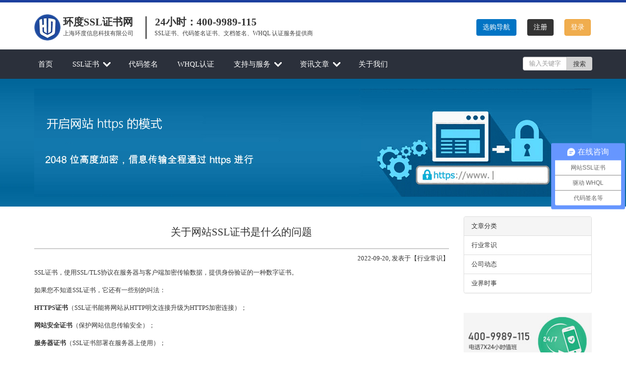

--- FILE ---
content_type: text/html; charset=UTF-8
request_url: https://www.sslzhengshu.com/article/post-1133.html
body_size: 7570
content:
    <!DOCTYPE html>
    <head lang="zh-CN">
        <meta charset="UTF-8">
        <meta http-equiv="content-language" content="zh-CN">
        <title>关于网站SSL证书是什么的问题 - 环度SSL证书网</title>
        <!--    <meta name="viewport" content="width=device-width, initial-scale=1">-->
        <meta http-equiv="X-UA-Compatible" content="IE=edge">
        <meta name="keywords" content="关于网站SSL证书是什么的问题">
<meta name="description" content="所谓“加密”就是让传输的信息不可读，这一点在信息传输中非常重要，SSL证书中私钥加密的信息只有客户端对应的公钥才能解密，同样公钥加密的信息也只有对应的私钥才能解密，能够有效的防止用户信息被监听、截取、甚至篡改。">
<meta name="viewport" content="width=device-width, initial-scale=1.0, maximum-scale=1.0, user-scalable=no">
<meta name="applicable-device" content="pc,mobile">
<meta name="google-site-verification" content="taArK2E16pQqcS1z3IX8jHJHjpuuAbEkh5RkeV8ia3s">
<meta name="baidu-site-verification" content="67uhzEMFhn">
<meta name="x5-fullscreen" content="yes">
<meta name="full-screen" content="yes">
<meta name="renderer" content="webkit|ie-stand">
<meta name="msvalidate.01" content="FF340BD54B71128230F6228652C110C9">
<link href="/statics/images/apple-touch-icon-precomposed.png" rel="apple-touch-icon-precomposed">
<link href="/statics/images/favicon.png" rel="shortcut icon">
<link href="/statics/images/favicon.png" rel="shortcut icon">
<link href="/assets/a1285f8a/css/bootstrap.min.css" rel="stylesheet">
<link href="/statics/css/style.css" rel="stylesheet">
<link href="https://www.sslzhengshu.com/statics/css/nav.css" rel="stylesheet">
<style>    .cash-progress{
        margin: 5px;
        background: #FD7578;
    }
    .cash-progress .progress-bar{
        background: #FDDD00;
    }</style>
<!--[if lte IE 9]>
<script src="/statics/js/html5shiv.min.js"></script>
<![endif]-->
<!--[if lte IE 9]>
<script src="/statics/js/respond.min.js"></script>
<![endif]-->
<!--[if lte IE 9]>
<script src="/statics/js/css3-mediaqueries.js"></script>
<![endif]-->
<!--[if lte IE 9]>
<script src="/statics/js/excanvas.js"></script>
<![endif]-->        <script src="/statics/js/1.9.1/jquery.min.js"></script>
        
<meta name="csrf-param" content="_csrf">
    <meta name="csrf-token" content="wCK7NQCWy3ExDvZpOteLCSgqcVUE4Hh0aRBPfTW25gmZdfVUMOD_NAY5lDENpcNxS1AyY0PQOx0hRDkVGMW8bw==">
    </head>

    <body>
        <div class="c-nav-wrap c-nav c-nav-air-sub">
        <div class="c-nav-top">
            <div class="container">
                <div class="row header">
                    <div class="col-md-5 col-sm-7 col-xs-6 logo">
                        <a href="/"><img alt="环度SSL证书网" src="/statics/images/new-logo.png"/>
                        <h4 class="hidden-xs">环度SSL证书网</h4>
                        <h4 class="hidden-xs-2">上海环度信息科技有限公司</h4></a>
                      </div>
                   <div class="col-md-4 col-sm-7 col-xs-6 col-two">
                        <h4 class="hidden-xs">24小时：400-9989-115</h4>
                        <h4 class="hidden-xs-2">SSL证书、代码签名证书、文档签名、WHQL 认证服务提供商</h4>
                    </div>
                    <div id="login-share" class="col-md-3 col-sm-4 col-xs-6 pull-right">
                        <div class="login">
                            <div class="c-nav-entry-list">
               	    <a href="/guide/index.html" style="padding-right: 20px"><button type="button" class="btn btn-info-nav">选购导航</button></a>
            <a href="https://my.ihuandu.com/site/signup.html" style="padding-right: 20px"><button type="button" class="btn btn-gray-dark">注册</button></a>
            <a href="https://my.ihuandu.com/site/login.html"><button type="button" class="btn btn-warning">登录</button></a>
                <!--<li class="c-nav-entry-item">
            <a href="https://my.ihuandu.com/cart/index.html">控制台</a>
        </li>-->
  <span class="tel hidden"> <a href="tel:4009989115">400-9989-115</a></span>
</div>
<!--<div class="c-nav-top-ctrl">
    <div class="c-nav-top-links">
        <a href="#tal" class="link-item">咨询电话：021-60342166</a>
    </div>
</div>-->
                        </div>
                    </div>
                </div>
            </div>
        </div>
    </div>
    <script src="/statics/js/m-script.js"></script>
<header>
    <nav style="background: #2b303b">
        <div class="maxWidth clear">
            <div class="hmButton"></div>
            <div class="phoneMenuList">
                <div class="phoneMenuScroll">
                    <ul class="menu">
                        <li><a class="p15" href="/">首页</a></li>
                        <li class="parent down-menu" id="products"><span>SSL证书</span>

                            <div class="childContainer" style="display: block">
                                <ul class="child" style="display: block">
                                    <li class="parent" id="domainValidatedSSL"><span>按验证等级<a class="more" href="/article/post-335.html">【对比】</a></span>
                                        <ul class="child">
                                            <li><a href="/validation/dv-ssl.html">DV域名验证</a></li>
                                            <li><a href="/validation/ov-ssl.html">OV企业验证</a></li>
                                            <li><a href="/validation/ev-ssl.html">EV增强验证</a></li>
                                            <li><a href="/validation/ip-ssl.html">公网IP证书</a></li>
                                        </ul>
                                    </li>
                                    <li class="parent" id="organisationValidatedSSL"><span>按类型分类<a class="more" href="/article/post-334.html">【对比】</a></span>
                                        <ul class="child">
                                            <li><a href="/type/single-ssl-certificates.html">单域名版</a></li>
                                            <li><a href="/type/multi-ssl-certificates.html">多域名版</a></li>
                                            <li><a href="/type/wildcard-ssl-certificates.html">通配符版</a></li>
                                            <li><a href="/type/wildcard-ssl-certificates.html">多域名通配</a></li>
                                        </ul>
                                    </li>
                                    <li class="parent" id="BrandSSL"><span>SSL证书品牌<a class="more" href="/brand/index.html">【对比】</a></span>
                                        <ul class="child row">
                                            <li><a href="/brand/keeptrust.html">KeepTrust（国产）</a></li>
                                            <li><a href="/brand/sheca.html">万维信/上海CA</a></li>
                                            <li><a href="/brand/digicert.html">DigiCert</a></li>
                                            <li><a href="#">GlobalSign</a></li>
                                            <li><a href="/brand/comodo.html">Sectigo/Comodo</a></li>
                                            <li><a href="/brand/geotrust.html">Geotrust</a></li>
                                            <li><a href="/brand/symantec.html">Symantec</a></li>
                                            <li><a href="/brand/rapid.html">RapidSSL</a></li>
                                            <li><a href="/brand/entrust.html">Entrust</a></li>
                                            <li><a href="/brand/trustasia.html">TrustAsia</a></li>
                                            <li><a href="#">Certum</a></li>
                                            <li><a href="/brand/cfca.html">CFCA</a></li>
                                            
                                        </ul>
                                    </li>
                                </ul>
                            </div>
                        </li>
                        <li><a class="p15" href="/codesigning/index.html">代码签名</a></li>
                        <li><a class="p15" href="/whql/index.html">WHQL认证</a></li>
                        <li class="parent down-menu" id="support-service"><span>支持与服务</span>
                            <div class="childContainer">
                                <ul class="child">
                                    <!--<li id="nav-csr"><a href="">CSR证书请求文件生成</a>-->
                                    <li class="parent" id="organisationValidatedSSL"><span>证书工具</span>
                                        <ul class="child">
                                            <li><a href="/tools/csr-generator.html">CSR在线生成</a></li>
                                            <li><a href="/tools/csr-decoder.html">CSR内容解析</a></li>
                                            <li><a href="https://geshi.sslzhengshu.com/" target="_blank">SSL证书格式转换</a></li>
                                            <li><a href="/help/file-verification-networking-tester.html">文件验证测试</a></li>
                                        </ul>
                                    </li>
                                    <!--<li id="nav-ssl-install"><a href="">SSL证书安装</a>-->
                                    <li class="parent" id="organisationValidatedSSL"><span>帮助文档</span>
                                        <ul class="child">
                                            <li><a href="/help/category-2.html">服务器上生成CSR教程</a></li>
                                            <li><a href="/help/category-1.html">服务器安装SSL证书教程</a></li>
                                            <li><a href="/help/ssl-download.html">中间证书下载<i style="color:red;border: 1px solid red;padding: 1px 4px;font-size: 10px;display: inline;margin-left: 10px;">下载</i></a></li>
                                            <li><a href="/help/category-3.html">常见问题</a></li>
                                        </ul>
                                    </li>
                                    <!--<li id="nav-question"><a href="">常见问题</a>-->
                                    <li class="parent" id="organisationValidatedSSL"><span>人工服务</span>
                                        <ul class="child">
                                            <li><a href="#tel">电话：400-9989-115</a></li>
                                            <li><a href="tencent://message/?uin=3532362449&Site=&Menu-=yes">Q Q：3532362449</a></li>
                                            <li><a href="mailto:support@sslzhengshu.com">邮箱：support@sslzhengshu.com</a></li>
                                        </ul>
                                    </li>
                                </ul>
                            </div>
                        </li>
                        <li class="parent menu-level-one" id="news-article"><span><a href="/article/index.html">资讯文章</a></span>
                            <div class="childContainer">
                                <ul class="child">
                                    <li id="nav-csr"><a href="/article/category-4.html">行业常识</a></li>
                                    <li id="nav-ssl-install"><a href="/article/category-5.html">公司动态</a></li>
                                    <li id="nav-question"><a href="/article/category-6.html">业界时事</a></li>
                                </ul>
                            </div>
                        </li>
                        <li><a class="p15" href="/about-us.html">关于我们</a></li>
                        <div class="li-last-from">
                          <li class="li-last">
                            <form action="/search/index" name="form" method="get" class="sidebar-form" onSubmit="return beforeSubmit(this);">
                                <div class="input-group">
                                    <input type="text" name="title" class="form-control" placeholder="输入关键字" value="" size="8">
                                    <button type="submit" id="search-btn" class="btn btn-flat"><span class="fa fa-search">搜索</span></button>
                                </div>
                            </form>
                          </li>
                        </div>
                    </ul>
                </div>
            </div>
        </div>
    </nav>
</header>
<script type="text/javascript">
    function beforeSubmit(form){
        if(form.title.value==''){
            alert('请输入关键字！');
            form.title.focus();
            return false;
        }
        return true;
    }
</script>    <div style="background: url('/statics/images/article-banner-bg.jpg');margin-bottom: 20px">
    <div class="container">
        <img class="fluid" src="/statics/images/article-banner.jpg"/>
    </div>
</div>
<div class="container article-detail">
    <div class="row">
        <div class="col-md-9">
            <h1 class="title">关于网站SSL证书是什么的问题</h1>
                            <h2 class="hidden"><img src="/upload/9/7e62c4c11ce4.png" alt="关于网站SSL证书是什么的问题"/>
                </h2>
            
            <div class="size_medium">
                2022-09-20,
                发表于【行业常识】
            </div>
            <div class="content-body"><p>SSL证书，使用SSL/TLS协议在服务器与客户端加密传输数据，提供身份验证的一种数字证书。</p>

<p>如果您不知道SSL证书，它还有一些别的叫法：</p>

<p><strong>HTTPS证书</strong>（SSL证书能将网站从HTTP明文连接升级为HTTPS加密连接）；</p>

<p><strong>网站安全证书</strong>（保护网站信息传输安全）；</p>

<p><strong>服务器证书</strong>（SSL证书部署在服务器上使用）；</p>

<p><strong>SSL证书/TLS证书</strong>（使用SSL安全套接字层协议和TLS安全传输层协议）。</p>

<p>从SSL证书的&ldquo;别名&rdquo;中，我们就能够看出SSL证书的重要作用。实现数据传输加密，保护网站信息传输安全。所谓&ldquo;加密&rdquo;就是让传输的信息不可读，这一点在信息传输中非常重要，SSL证书中私钥加密的信息只有客户端对应的公钥才能解密，同样公钥加密的信息也只有对应的私钥才能解密，能够有效的防止用户信息被监听、截取、甚至篡改。</p>

<p style="text-align:center"><img src="https://p4.itc.cn/q_70/images03/20220920/17ce3b7f79a04e7bb7418add9b7b04b2.png" style="height:416px; width:669px" title="公钥私钥数据加密" /></p>

<p>不仅仅是数据加密，SSL证书完整的功能还能够提供身份认证。比如 OV 企业型SSL证书和 EV 扩展验证型SSL证书不仅实现数据加密传输，还能够提供网站身份认证，直接在证书中显示组织单位信息（组织单位需经过审核验证，真实有效）。</p>

<p>SSL证书需要申请，经过审核验证后才会签发证书。</p>

<p>SSL证书有单域名、多域名、通配符和IP SSL证书等类型；还有DV/OV/EV等不同的验证等级；DigiCet、GlobalSign 和 Sectigo等不同的品牌，不同的 SSL证书适用于不同的网站和加密需求，建议大家咨询后再按需选择。</p>

<p>如果您有 SSL证书需求，请搜索联系环度网信（www.ihuandu.com），您可以在环度网信咨询了解到适合您的 SSL证书类型和最经济的搭配方案，享受到SSL证书申请到使用的技术协助。</p>
</div>
        </div>

        <div class="col-md-3">
            <div class="panel panel-default">
    <div class="panel-heading">文章分类</div>
    <ul class="list-group">
                <li class="list-group-item"><a href="/article/category-4.html">行业常识</a></li>
                <li class="list-group-item"><a href="/article/category-5.html">公司动态</a></li>
                <li class="list-group-item"><a href="/article/category-6.html">业界时事</a></li>
            </ul>
</div>            <div class="ert">
                <img alt="电话7x24小时值班" class="fluid" src="/statics/images/724fuwu.jpg"/>
                <a title="什么是SSL证书，为什么要使用" href="/guide/index.html"><img
                            alt="什么是SSL证书，为什么要使用" class="fluid" src="/statics/images/xuanzessl.jpg"/></a>
                <img alt="安全签章" class="fluid" src="/statics/images/qianzhang.jpg"/>
            </div>
            <div class="panel panel-default">
    <div class="panel-heading">热门文章</div>
    <ul class="list-group">
                    <li class="list-group-item"><a href="/article/post-301.html">谷歌HTTPS算法更进一步：安全证书影响排名</a></li>
                    <li class="list-group-item"><a href="/article/post-302.html">非法SSL证书或引发“钓鱼”攻击</a></li>
                    <li class="list-group-item"><a href="/article/post-303.html">伪造的Windows Live服务SSL证书允许攻击者发动中间人攻击</a></li>
                    <li class="list-group-item"><a href="/article/post-304.html">OpenSSL将修复新的神秘漏洞</a></li>
                    <li class="list-group-item"><a href="/article/post-305.html">百度3.15前开启HTTPS安全搜索模式</a></li>
                    <li class="list-group-item"><a href="/article/post-306.html">Chrome、火狐浏览器宣布删除CNNIC数字证书</a></li>
                    <li class="list-group-item"><a href="/article/post-307.html">申请SSL证书/https证书的 4 大注意环节</a></li>
                    <li class="list-group-item"><a href="/article/post-308.html">无SSL连接不上公共场所免费的 WIFI</a></li>
                    <li class="list-group-item"><a href="/article/post-309.html">SSL与HTTPS,HTTP有什么联系</a></li>
                    <li class="list-group-item"><a href="/article/post-310.html">HTTPS的缺点？这7个常见的误解</a></li>
            </ul>
</div>        </div>
    </div>
</div>        <footer>
        <div class="container">
            <div class="row">
                <div class="col-sm-12 col-md-4 line contact-us">
                    <div class="h3"><span>联系我们</span></div>
                    <div>
                        <button class="btn btn-default btn-sm" type="button">
                            <span aria-hidden="true" class="glyphicon glyphicon-map-marker"></span>
                        </button>
                        上海市静安区共和新路3737号共和国际409室
                    </div>
                    <div>
                        <button class="btn btn-default btn-sm" type="button">
                            <span class="glyphicon glyphicon-earphone" aria-hidden="true"></span>
                        </button>
                       400-9989-115（7*24H）
                    </div>
                    <div>
                        <button class="btn btn-default btn-sm" type="button">
                            <span class="glyphicon glyphicon-envelope" aria-hidden="true"></span>
                        </button>
                        <a href="mailto:sales@sslzhengshu.com">销售部</a> 
                        <a href="mailto:marketing@sslzhengshu.com">市场部</a> 
                        <a href="mailto:support@sslzhengshu.com">技术支持</a>
                    </div>
                     <div>
                        <button class="btn btn-default btn-sm" type="button"><span class="glyphicon glyphicon-link" aria-hidden="true"></span>
                        </button>
                        友情链接：
                        <a href="https://www.vmiaopu.com" target="_blank">小程序制作</a> &nbsp;
                        <a href="https://www.whqlab.com" target="_blank">WHQL认证</a> &nbsp;
                        <a href="https://www.keeptrust.cn" target="_blank">KeepTrust</a>
                    </div>
                </div>
                <style>.tools-online li{width: 48%;float: left;}</style>
                <div class="col-sm-12 col-md-5 line attention tools-online">
                    <div class="h3"><span>在线工具</span></div>
                    <ul>
                        <li><a href="/tools/csr-generator.html?ihuandu=sslzhengshu.com">CSR在线生成</a></li>
                        <li><a href="/tools/csr-decoder.html">CSR内容查看</a></li>
                        <li><a href="/tools/ssl-checker.html">SSL 证书检测</a></li>
                        <li><a rel="nofollow" href="https://geshi.sslzhengshu.com/" target="_blank">SSL证书格式转换</a></li>
                        <li><a href="/tools/dns-checker.html">DNS 诊断工具</a></li>
                        <li><a href="/tools/unicode.html">中文域名编码转换</a></li>
                        <li><a href="/tools/port-checker.html">端口 扫描</a></li>
                        <li><a href="/tools/match-key.html">公私钥匹配</a></li>
                        <li><a href="/help/ssl-download.html">SSL中间证书下载</a></li>
                        <li><a href="/help/file-verification-networking-tester.html">文件验证测试</a></li>
                     </ul>
                </div>
                <div class="col-sm-12 col-md-3 line consultation" style="height:230px;overflow: hidden;">
                    <div class="h3"><span>关注我们</span></div>
                    <div>微信公众号：</div>
                    <div><img alt="weibo" style="margin-left:50px;width:130px;margin-top:10px"
                              src="/statics/images/qr-code.png"/></div>
                </div>
            </div>
        </div>
    </footer>
    <div class="footer">
        <div class="container">
            <div class="about-link-wrap">
                <a href="/about-us.html" class="ali-about-link" target="_blank">关于我们</a>
                <a href="https://www.ihuandu.com/legal-agreement/terms/terms-of-service.html" class="ali-about-link" target="_blank">服务条款</a>
                <a href="https://www.ihuandu.com/legal-agreement/terms/privacy-policy.html" class="ali-about-link" target="_blank">法律声明及隐私权政策</a>
                <a href="/about-us.html#about" class="ali-about-link" target="_blank" >联系我们</a>
            </div>
            <style>
                .footer div span{display:block;}
                .footer_div{padding-right:10px;}
                .footer_div span a {color: #939393;}
                .footer_digc{width:25%;}
                .footer_trust{width:280px;margin-right:0px !important;margin-top:0px !important;}
                .footer_trust img{width:100%;margin-top: 10px;}
                .footer_trust_1{margin:0px !important;width:48%;}
                
            </style>
            <div class="row list">
            <div class="footer_div"><img alt="default" src="/statics/images/k5.png"></div>
            <div class="footer_div" style="margin-top: 15px;color:#939393;">
                上海环度信息科技有限公司<br>注册号：913101063325987669<br>
            </div>
		
            <div class="footer_div" style="margin-top: 15px;">
                <div style="margin:0 auto;padding-right:20px;">
				    <span><a target="_blank" href="https://beian.miit.gov.cn">工信部备案：沪ICP备14039415号-1</a></span>
					<span>
    					<a target="_blank" href="http://www.beian.gov.cn/portal/registerSystemInfo?recordcode=31010602003545">
    					     沪公网安备：31010602003545号
    					</a>
					</span>
		 	    </div>
              <div style="margin:0 auto;">
				  <span style="color:#939393;">D-U-N-S 编码：551006262</span>
				  <span style="color:#939393;">ICP增值电信许可证：沪B2-20210139</span>
              </div>
            </div>
            <div class="footer_div footer_trust">
                <!-- DigiCert Seal Code -->
                <div class="footer_trust_1">
                    <div id="DigiCertClickID_1hysylYZ"></div>
                </div>
                 <div class="footer_trust_1">
                
                </div>
               
            </div>

			    
        </div>
        </div>
    </div>

        <script>
            var _hmt = _hmt || [];
            (function () {
                var hm = document.createElement("script");
                hm.src = "//hm.baidu.com/hm.js?0cd49efe3429f117be4b02195fe4fef5";
                var s = document.getElementsByTagName("script")[0];
                s.parentNode.insertBefore(hm, s);
            })();
        </script>
          <script src="/assets/4b35e6cc/yii.js"></script>
<script src="/statics/js/bootstrap.min.js"></script>
<script src="/statics/js/other.js"></script>
<script src="https://www.sslzhengshu.com/statics/js/nav.js"></script>
<script src="/statics/js/jquery.floatDiv.js"></script>
<script src="/statics/js/jquery.cookie.js"></script>
    <div style="display: none">
        <script>
            (function (i, s, o, g, r, a, m) {
                i['GoogleAnalyticsObject'] = r;
                i[r] = i[r] || function () {
                        (i[r].q = i[r].q || []).push(arguments)
                    }, i[r].l = 1 * new Date();
                a = s.createElement(o),
                    m = s.getElementsByTagName(o)[0];
                a.async = 1;
                a.src = g;
                m.parentNode.insertBefore(a, m)
            })(window, document, 'script', 'https://www.google-analytics.com/analytics.js', 'ga');

            ga('create', 'UA-78379400-1', 'auto');
            ga('send', 'pageview');

        </script>
        <!--GOOGLE-->

    </div>
    </body>
</html>


--- FILE ---
content_type: text/css
request_url: https://www.sslzhengshu.com/statics/css/style.css
body_size: 13602
content:
@font-face {
	font-family: AlibabaPuHuiTi-2-55-Regular;
	src:url(https://puhuiti.oss-cn-hangzhou.aliyuncs.com/AlibabaPuHuiTi-2/AlibabaPuHuiTi-2-55-Regular/AlibabaPuHuiTi-2-55-Regular.eot) format('embedded-opentype'),
url(https://puhuiti.oss-cn-hangzhou.aliyuncs.com/AlibabaPuHuiTi-2/AlibabaPuHuiTi-2-55-Regular/AlibabaPuHuiTi-2-55-Regular.otf) format('opentype'),
url(https://puhuiti.oss-cn-hangzhou.aliyuncs.com/AlibabaPuHuiTi-2/AlibabaPuHuiTi-2-55-Regular/AlibabaPuHuiTi-2-55-Regular.ttf) format('TrueType'),
url(https://puhuiti.oss-cn-hangzhou.aliyuncs.com/AlibabaPuHuiTi-2/AlibabaPuHuiTi-2-55-Regular/AlibabaPuHuiTi-2-55-Regular.woff) format('woff'),
url(https://puhuiti.oss-cn-hangzhou.aliyuncs.com/AlibabaPuHuiTi-2/AlibabaPuHuiTi-2-55-Regular/AlibabaPuHuiTi-2-55-Regular.woff2) format('woff2');
}
body{font-family: AlibabaPuHuiTi-2-55-Regular;}
#bgcText{
    background: url(../images/gqbj.jpg) no-repeat center top;
    padding-top: 85px;
    height: 85px;
    width: 100%;
     /*box-shadow: 10px 10px 10px rgba(0,0,0,.5);
   考虑浏览器兼容性
    -moz-box-shadow: 10px 10px 10px rgba(0,0,0,.5);
    -webkit-box-shadow: 10px 10px 10px rgba(0,0,0,.5);*/
}
#closeBgc{
    display: inline-block;
    position: absolute;
    right: 0;
    cursor: pointer;
    top: 39px;
    color: #f89d9d;
    cursor: pointer;
    border: 1px solid #f89d9d;
    padding: 0 4px;
    font-size: 12px;
}
.grey {
    background: #E8E9E3
}

.white {
    background: #FFFFFF
}

.color-yellow {
    color: #FF9C01
}

.color-grey {
    color: #929292
}

.color-green {
    color: #008000
}

.form-group .hint-inline {
    float: left;
    padding-top: 7px;
    color: #d16e6c;
    padding-left: 2px
}
input,button,select,textarea{ outline:none;}
textarea{ font-size:13px; resize:none;}
/********** 红包开始 ***********/
#cash-dialog{
    background: none;
    width:250px;
    height:130px;
    border-radius: 20px;
}
#cash-dialog .panel-body{
    position: relative;
    padding: 0;
}
#cash-dialog .cash{
    display: block;
    width: 100%;
    position:absolute;
    text-align: center;
}
#cash-dialog .title{
    top:23px;
    color: #F6F334;
    font-size: 23px;
}
#cash-dialog .body{
    top:125px;
    font-size: 18px;
	padding:5px;
    color: #FFFFFF;
}
#cash-dialog .button{
    top:232px;
    text-align: center;
}
#cash-dialog .shareqq{
    bottom: 0;
}
#cash-dialog .button a{
    border-radius: 20px;
    color: #FC3137;
    padding:7px 53px;
    font-size: 16px;
    cursor: pointer;
    background: #ffc801;
    text-decoration:none
}
#cash-dialog .body input{
    border-radius: 20px;
    color: #FFF;
    border: none;
    padding:7px 13px;
    font-size: 14px;
    background: #ED0B0C;
}
#cash-dialog .body .help-block{
    color: #FFFFFF;
}
#cash-dialog .close{
    position:absolute;
    right:10px;
    top:5px;
    /*color: #fff;*/
}
/********** 红包结束 ***********/

.header {
    margin-top: 24px;
    margin-bottom: 10px;
}

.header .logo h4 {
   /* letter-spacing: 3px;
    font-size: 10px;
    margin-top: 14px;
    color: #999999;
    line-height: 1px;*/
}

.header .logo h5 {
    font-size: 12px;
    margin-top: 6px;
    color: #999999;
}

.header .logo img {
    float: left;
    margin-right: 5px;
    max-width: 100%;
}

#login-share {
    text-align: right;
}

#login-share .login {
   /* margin: 10px 0 5px 0;*/
}

#login-share .login a {
    padding: 0 2px;
    font-size: 13px;
}

#login-share .share img {
    margin: 0 2px;
}

.navbar-inverse {
    background-color: #27303f;
    margin-bottom: 0px;
}

.navbar-inverse .navbar-nav > li > a {
    color: #FFFFFF
}

.navbar-inverse .navbar-nav > .active > a, .navbar-inverse .navbar-nav > .active > a:hover, .navbar-inverse .navbar-nav > .active > a:focus {
    background: #202833;
}

.navbar-inverse .navbar-nav > .open > a, .navbar-inverse .navbar-nav > .open > a:hover, .navbar-inverse .navbar-nav > .open > a:focus {
    background: #202833;
}

nav.navbar {
    border-radius: 0
}

nav.navbar a {
    font-size: 14px;
    font-weight: 500
}

.yamm-content .yamm-col div {
    font-size: 12px;
    height: 23px;
    line-height: 23px;
}

.yamm-content .yamm-col div {
    height: 23px;
    line-height: 23px;
}

.yamm .navbar-text {
    margin-top: 10px;
    margin-bottom: 0;
}
.banner-item-ssl{width: 48%;float: left;margin-right:45px;cursor: pointer;}
.carousel-inner .item img{display: inline-block;}
#video-bg input{padding: 8px;background: #2b303b;color: #fff;border: none;font-size: 14px;border-radius: 3px;letter-spacing:1px;}
#video-bg input:hover{color:greenyellow;opacity: 0.9;}
.banner-item-ssl .ssl-tit {padding-left:10px;font-size:26px;line-height: 84px;font-weight: lighter;color: #fff;}
.banner-item-ssl .fwq-detail { font-size: 14px;color: #fff; line-height: 30px;padding-left: 10px;}
.banner-item-ssl h3{padding-top: 10px;padding-left: 10px;}
.carousel-control{width: 2%;}
.carousel-control.right ,.carousel-control.left{background: none;}
 .glyphicon-chevron-left , .glyphicon-chevron-right{opacity: 0.1;}
.glyphicon-chevron-left:hover , .glyphicon-chevron-right:hover{display: block;opacity: 0.9;}
.carousel-indicators{bottom: -15px;}
@media (max-width: 450px) {
    .header .logo {
        width: 100% !important;
        background: #fff !important;
    }
    .c-nav-wrap .c-nav-top .logo img{
    }
    .header .logo img {
    }

    .header #login-share {
        width: 100%;
        text-align: center;
    }
    .hidden-xs {display: block !important;}
    .col-two {display: none;}
    .c-nav-entry-list {text-align: center; padding-top: 32px !important;}
      #video-bg .container{padding-top: 20px !important;}
    .banner-item-ssl{width: 100%}
    .banner-item-ssl .ssl-tit{line-height: 20px;font-size: 18px;}
    .banner-item-ssl h3{padding: 0px 10px;text-align: center}
}

img.fluid {
    height: auto;
    max-width: 100%;
    display: block;
    margin: 0 auto;
    padding: 20px 0px;
}

.index-detail {
    height: 0
}

.index-detail img {
    width: 0;
    height: 0
}

/* ======= index  =======*/
/**tab start**/
.section2 .sc-tab {width: 680px;height: 38px;margin: 0 auto;margin-bottom: 0px;display: flex;border-radius: 25px;border: solid 2px #0060DF;background: #fff;margin-bottom: 40px;}
.section2 .sc-tab .sc-li {width: 23.5%;height: 28px;flex: 1;border-radius: 25px;cursor: pointer;line-height: 29px;margin-top: 3.5px;margin-left: 5px;margin-right: 4px;float:left;}
.section2 .sc-tab .sc-li.active {background: #0174C4;color: #fff;}
.ssl-box a img{width: 45%;padding-top: 10px;}
.domain-1 a img{width: 30%;}
.domain img.fluid{width: 35%;margin: auto;padding-top: 20px;padding-bottom: 20px;}
.cntwrapper .ssl-box{background: none !important;}
.tab-content .advantage {background: none;padding: 0;}
.tab-content .advantage .advantage-box{background: none;}
.tab-content .advantage .col-md-4:nth-of-type(odd){background: #f5f5f5;margin-right: 15px;margin-bottom: 15px;}
.tab-content .advantage .col-md-4:nth-of-type(even){background: #e1e1e1;margin-right: 15px;margin-bottom: 15px;
}
@media (min-width:992px){
    .tab-content .advantage .col-md-4{width: 30%;}
}
.tab-content .advantage .advantage-box-1,.tab-content .advantage .advantage-box-2 ,.tab-content .advantage .advantage-box-3 ,
.tab-content .advantage .advantage-box-4 ,.tab-content .advantage .advantage-box-4 ,.tab-content .advantage .advantage-box-5
.tab-content .advantage .advantage-box-6{background:none;}
.tab-content .advantage img{width: 200px;}
.tab-content .advantage .advantage-box-text{padding: 0;text-align: center;}
.tab-content .advantage .advantage-box-text p{color: #0c0c0c;}
.tab-content .advantage{margin-bottom: 20px;}
.ssl-brand{background: none !important;padding:0px !important;text-align:left;  }
.ssl-brand p{background: #0260a8;padding:30px 10px;line-height:30px;}
.ssl-brand-mian{background: #fff;padding:15px 10px;  border: 1px solid #0260a8;}
.ssl-brand-icon{float: right;}
.ssl-brand-icon .icon-bar{margin-top: 6px;display: block;width: 30px;border: 2px solid #0260a8;}
.ssl-brand-mian a:hover .icon-bar{border: 2px solid red;}
/**tab end**/
/* ======= help  =======*/
.help-category .category {
    text-align: center;
    margin: 0px;
    margin-bottom: 15px;
}

.help-category .category p {
    padding: 6px 0;

}

.help-category .category p a {
    font-size: 14px;
}
.help-category .category .col-md-4{
    width: 32.333%;
}
.help-category .category .col-md-4 h4{
    height: 58px;
    line-height: 28px;
    overflow: hidden;
    font-size: 16px;
}
.help-category .category .col-md-4 h4 a{color: #333}
.help-category .category .col-md-4{border: 1px solid #d1d1d1;margin-right: 5px;margin-bottom: 5px}
.help-category .category .col-md-4:nth-child(3){margin-right: 0px;}
.help-category .col-md-3{margin-top: 20px;}
.category h4.text-left{font-size: 16px;line-height: 25px;height: 25px;}
.category h4.text-left span{float: left;margin-right: 15px;margin-top: 3px;display: block;}
.category h4.text-left a{color: #333;}
/**brand页面**/
.cont1 { text-align: center;}
.cont1 .title { font-size: 26px; color: #000000; padding-top: 30px;}
.cont1 .desc { color: #777777; line-height: 26px; padding-top: 10px; text-align: center;}
.cont1 ul{margin: 0;padding: 0px}
.cont1 ul {padding-top: 30px;}
.cont1 ul li{float: left; text-align: left; padding-left: 30px; margin-bottom: 10px;}
.cont1 ul:after { display: block; clear: both; content: '';}
.cont1 ul li .img { width: 100px; height: 100px; float: left; text-align: center;}
.cont1 ul li .img img{ margin: auto; padding-top: 5px;}
.cont1 ul li label { font-size: 16px; color: #333333; font-weight: normal;}
.cont1 ul li p { color: #777777; line-height: 20px; font-size: 12px; padding-top: 10px;}
.cont1 ul li span { display: block; color: #777777; line-height: 20px; font-size: 12px; padding-top: 10px;}
.certbrand { width: 364px !important; border: solid 1px #CCCCCC; background-color: #FFFFFF; border-radius: 5px; margin: 8px; padding: 0px !important;}
.certbrand .img { width: 364px !important; height: 70px !important; float: none !important;}
.certbrand .img img { width: 200px;}
.certbrand .certdesc { width: 362px !important; float: none; height: auto !important; margin: auto; text-align: center; background-color: #EDEFF1;}
.certbrand .certdesc h4{font-size: 14px;color: #777777;}
.certbrand .certdesc label { height: 30px; text-align: center;}
.certbrand .certdesc span { display: block; padding: 30px !important; height: 190px; text-align: left; text-indent: 2em; font-size: 14px !important; line-height: 26px !important;overflow: hidden;}
.certbrand .certdesc .btns { text-align: right; height: 30px; padding-bottom: 45px;}
.certbrand .certdesc .btns .btn-primary { width: 100px; display: block; height: 30px; line-height: 30px; border-radius: 3px; text-align: center; color: #FFFFFF; background-color: #265a88; margin-right: 5px; margin: auto;
    background-image:none;padding:0px !important;}
.certbrand .certdesc .btns .btn-primary:hover{background-color: #286090;}
/**gqhd**/
.ListMod {
    width: 370px;
    float: left;
    border-radius: 6px;
    padding-bottom: 37px;
    overflow: hidden;
    margin: 4px 0 0 15px;
    margin-bottom: 50px;
    background: rgba(255,255,255,0.9);
    filter: progid:DXImageTransform.Microsoft.gradient(startColorstr=#E5ffffff,endColorstr=#E5ffffff);
}
.ListMod-main dl.ListMod:first-child {margin-left: 0px;}
.ListMod dt {
    color: #606060;
    text-align: center;
}
.ListMod .img {
    display: block;
    margin: 20px auto;
}
.ListMod .list {
    color: #505050;
    font: 14px/22px "Microsoft YaHei";
    padding: 30px 20px 10px 25px;
}
.ListMod .list p {
    height: 25px;
    line-height: 25px;
    background: url(../images/iconsmall.png) no-repeat 0 6px;
    background-size: 2%;
    padding-left: 16px;
    text-align: left;
}
.ListMod .list ul li{
    padding-bottom: 10px;
}
.ListMod .list ul span{
    display: block;
    padding-top: 30px;
}
.ListMod .btn {
    width: 100px;
    height: 51px;
    background: url(../images/zxzx.png) no-repeat;
    background-size: 90%;
    display: block;
    margin: 0 auto;
    box-shadow:none;
}
.ListMod .btn a {
    display: block;
    text-indent: -99999px;
    height: 51px;
    cursor: pointer;
}
.ListMod hr{width: 85%;margin: 0 auto;border-bottom: 1px solid #333;margin-bottom: 20px;}
.ListMod .list-two{padding-right: 30px;margin: 10px 0px;height: 30px}
.ListMod .list-two .price{width: 70%;display: block;float: left;text-align: left;padding-left: 30px;}
.ListMod .list-two a{float: right;}
.ListMod .list-two p{text-align: center;}
.ListMod .list-ov{text-align: center;}
.ListMod .list-ov a{float: none;}
a.cat-btn{background: #076F41;padding: 3px 10px;border-radius: 5px;color: #fff;font-size: 12px;}
.chakan{text-align: center;}
.chakan a{background: #FF9900;
    width: 30%;
    display: inline-table;
    margin-top: 80px;
    margin-bottom: 80px;
    color: #fff;
    padding: 7px 0px;
    border-radius: 5px;;}
.ListMod .cfca-b{height: auto;padding: 0 30px;margin: 0px}
.ListMod .cfca-b p:last-child{text-align: center;padding-top: 20px;}
.ListMod .cfca-b a{float: none;}
/*end*/
 .guide-all {
                display: block;
                width: 100%;
                height: 100%;
                position: fixed;
                left: 0;
                top: 0;
                z-index: 1999;
                background: url(../images/bg.png);
            }

            .guide-all .all-layout {
                width: 1065px;
                margin: 0 auto;
                position: relative;
            }
            .guide-all img{
                width: 40%;
                position: absolute;
                left: 313px;
                top: 180px;
                border-radius: 8px;
            }
            .guide-all .guide-all-close {
                width: 39px;
                height: 39px;
                display: block;
                position: absolute;
/*                right: 80px;
                top: 0;*/
                right: 308px;
                top: 159px;
                cursor: pointer;
                background: url(../images/close_big.png) no-repeat center center;
            }

            .guide-all .guide-all-close:hover {
                background: url(../images/close_big_opa6.png) no-repeat center center;
            }

            .guide-bar {
                background: #472273;
                display: none;
            }

            .guide-bar-layout {
                width: 1000px;
                margin: 0 auto;
                position: relative;
                height: 55px;
            }

            .guide-bar .guide-bar-close {
                display: block;
                position: absolute;
                right: 0;
                top: 10px;
                width: 35px;
                height: 35px;
                cursor: pointer;
                background: url(../images/close_small.png) no-repeat center center;
            }
            .guide-bar .guide-bar-close:hover {
                background: url(../images/close_small_opa6.png) no-repeat center center;
            }
.gqcx-product h2.hd {
    color: #CA040E;
    font-size: 36px;
    text-align: center;
    margin-top: 30px;
    margin-bottom: 30px;
}
.gqcx-product h2 .gqcx-product-l {
    width: 108px;
    height: 53px;
    background: url(../images/gqcx-product-l.png) top center no-repeat;
    margin-right: 24px;
    margin-bottom: -8px;
    display: inline-block;
}
.gqcx-product h2 .gqcx-product-r {
    width: 108px;
    height: 53px;
    background: url(../images/gqcx-product-r.png) top center no-repeat;
    margin-left: 24px;
    margin-bottom: -8px;
    display: inline-block;
}
.gqcx-product .ListMod {
    border: 1px solid #BF0005;
    border-radius: 0px;
    width: 371px;
    margin: 4px 0 50px 13px;
    height: 480px;
    overflow: hidden;
}
.gqcx-product .product-item-title {
    display: block;
    position: relative;
    background: linear-gradient(0deg, #BF0005 0%, #D93B18 100%);
    padding: 7px;
    margin-bottom: 30px;
}
.gqcx-product h3.single-line {
    color: #fff;
    font-size: 24px;
    padding-bottom: 8px;
}
.gqcx-product .product-item-more {
    display: block;
    width: 31px;
    height: 31px;
    background: url(../images/more.png) top center no-repeat;
    position: absolute;
    top: 50%;
    right: 10px;
    margin-top: -16px;
}
.gqcx-product .ListMod .list p {
    background: none;
    text-align: center;
    font-size: 19px;
}
.product-price {
    font-size: 16px;
    text-align: center;
    color: #D53315;
    margin-bottom: 20px;
}
.product-price span {
    font-size: 26px;
}
.product-price s {
    color: #999999;
}
a.cat-btn {
    margin-bottom: 30px !important;
    color: #fff !important;
    background-color: #D53315 !important;
    font-size: 20px !important;
    border-radius: 33px !important;
    padding: 7px 20px !important;
}
.section-event-desc {
    text-align: center;
    margin-bottom: 30px;
}
.section-event-desc h2 {
    color: #CA040E;
    font-size: 36px;
    background-color: #fff;
    display: inline-block;
    padding-left: 50px;
    padding-right: 50px;
}
.event-desc-content {
    text-align: left;
    color: #666666;
    font-size: 16px;
    border-radius: 5px;
    border: 1px solid #DDDDDD;
    padding: 25px 32px;
    margin-top: -18px;
}
.event-desc-content ol {
    list-style: inside decimal;
}
.section-event-process {
    background-color: #FDF9E9;
    padding: 40px 0;
}
.section-event-process h2 {
    color: #CA040E;
    text-align: center;
    font-size: 36px;
    background: url(../images/titile-bg.png) center no-repeat;
    margin-bottom: 40px;
}
.section-event-process ul {
    margin-bottom: 20px;
    padding-bottom: 0;
}
li.event-process-item {
    border-radius: 5px;
    background: #FFFFFF;
    border: 1px solid #CCCCCC;
    font-size: 20px;
    padding-top: 15px;
    padding-bottom: 15px;
    padding-left: 45px;
    padding-right: 45px;
    width: 24%;
    text-align: center;
}
li.event-process-item img {
    margin-right: 15px;
}
li.event-process-arrow {
    width: 13%;
    text-align: center;
    font-size: 0px;
}
.ihuandu-ys {
    padding: 40px 0;
}
.ihuandu-ys h2 {
    color: #CA040E;
    text-align: center;
    font-size: 36px;
    background: url(../images/titile-bg.png) center no-repeat;
    margin-bottom: 40px;
}
.ihuandu-item {
    border-radius: 10px;
    background: #FFFFFF;
    border: 1px solid #D53315;
    text-align: center;
    padding: 25px 6px;
    margin-bottom: 30px;
}
.ihuandu-item img {
    margin-bottom: 5px;
}
.ihuandu-item h5 {
    font-size: 20px;
    margin-bottom: 8px;
}
.ihuandu-item p {
    font-size: 14px;
    color: #666666;
    margin-bottom: 0px;
}
.popup {
    position: fixed;
    top: 50%;
    left: 50%;
    background: url(../images/tanc.png) center no-repeat;
    width: 748px;
    height: 582px;
    margin-top: -291px;
    margin-left: -340px;
    text-align: center;
    z-index: 3;
    display: none;
}
.popup h5 {
    color: #D62917;
    font-size: 42px;
    margin-top: 120px;
    margin-left: -40px;
    margin-bottom: 10px;
}
.popup p {
    margin-left: -55px;
    font-size: 16px;
    margin-bottom: 160px;
}
.popup .popup-close {
    display: block;
    background-color: #999;
    color: #fff;
    font-size: 14px;
    border-radius: 50%;
    width: 36px;
    height: 36px;
    text-align: center;
    line-height: 36px;
    cursor: pointer;
    position: absolute;
    top: 0;
    right: 160px;
    z-index: 4;
}
.popup .popup-consult {
    background: #FFC924;
    border: 1px solid #FCF3E0;
    box-sizing: border-box;
    box-shadow: 0px 6px 6px 1px rgba(0, 0, 0, 0.25);
    border-radius: 33px;
    padding: 6px 70px;
    font-size: 18px;
    margin-left: -70px;
}
@media screen and (max-width: 970px) {
    .section-event-process ul {
        text-align: center;
        margin-bottom: 0px;
    }
    li.event-process-item {
        width: auto;
        margin-bottom: 15px;
    }
    .ihuandu-item {
        min-height: 250px;
    }
    .popup .popup-close {
        top: 54px;
        right: 251px;
    }
}
/**end**/
.xian {
    position: absolute;
    top: -20px;
    left: 60px;
    width: 2px;
    height: 20px;
    background: #dc8f03;
}
.deng-box {
    position: fixed;
    top: -30px;
    z-index: 999;
    -webkit-pointer-events: none;
    -moz-pointer-events: none;
    -ms-pointer-events: none;
    -o-pointer-events: none;
    pointer-events: none;
}
.deng-box1 {
    position: fixed;
    top: -30px;
    right: 0px;
    z-index: 999;
    -webkit-pointer-events: none;
    -moz-pointer-events: none;
    -ms-pointer-events: none;
    -o-pointer-events: none;
    pointer-events: none;
}
.deng-box1 .deng {
    position: relative;
    width: 120px;
    height: 90px;
    margin: 50px;
    background: #d8000f;
    background: rgba(216, 0, 15, 0.9);
    border-radius: 50% 50%;
    -webkit-transform-origin: 50% -100px;
    -webkit-animation: swing 5s infinite ease-in-out;
    box-shadow: -5px 5px 50px 4px rgba(250, 108, 0, 1);
}
.deng {
    position: relative;
    width: 120px;
    height: 90px;
    margin: 50px;
    background: #d8000f;
    background: rgba(216, 0, 15, 0.9);
    border-radius: 50% 50%;
    -webkit-transform-origin: 50% -100px;
    -webkit-animation: swing 3s infinite ease-in-out;
    box-shadow: -5px 5px 50px 4px rgba(250, 108, 0, 1);
}
.deng-a {
    width: 100px;
    height: 90px;
    background: #d8000f;
    background: rgba(216, 0, 15, 0.2);
    margin: 12px 8px 8px 8px;
    border-radius: 50% 50%;
    border: 2px solid #dc8f03;
}
.deng-b {
    width: 45px;
    height: 90px;
    background: #d8000f;
    background: rgba(216, 0, 15, 0.2);
    margin: -4px 8px 8px 26px;
    border-radius: 50% 50%;
    border: 2px solid #dc8f03;
}
.shui {
    width: 5px;
    height: 40px;
    background: #ffa500;
    border-radius: 0 0 5px 5px;
}
.shui-a {
    margin: -10px 0 0 40px;
    -webkit-animation: swing 4s infinite ease-in-out;
    -webkit-transform-origin: 50% -20px;
}
.shui-b {
    margin: -35px 0 0 59px;
    -webkit-animation: swing 4s infinite ease-in-out;
    -webkit-transform-origin: 50% -45px;
}
.shui-c {
    margin: -45px 0 0 77px;
    -webkit-animation: swing 4s infinite ease-in-out;
    -webkit-transform-origin: 50% -25px;
}
.deng:before {
    position: absolute;
    top: -7px;
    left: 29px;
    height: 12px;
    width: 60px;
    content:" ";
    display: block;
    z-index: 999;
    border-radius: 5px 5px 0 0;
    border: solid 1px #dc8f03;
    background: #ffa500;
    background: linear-gradient(to rightright, #dc8f03, #ffa500, #dc8f03, #ffa500, #dc8f03);
}
.deng:after {
    position: absolute;
    bottom: -7px;
    left: 10px;
    height: 12px;
    width: 60px;
    content:" ";
    display: block;
    margin-left: 20px;
    border-radius: 0 0 5px 5px;
    border: solid 1px #dc8f03;
    background: #ffa500;
    background: linear-gradient(to rightright, #dc8f03, #ffa500, #dc8f03, #ffa500, #dc8f03);
}
.deng-t {
    font-size: 1.3rem;
    color: #dc8f03;
    font-weight: bold;
    line-height: 85px;
    text-align: center;
}
.deng-gq {
    line-height: 20px;
    padding-top: 22px;
}
.night .deng-t, .night .deng-box, .night .deng-box1 {
    background: transparent !important;
}
@-moz-keyframes swing {
    0% {
        -moz-transform: rotate(-10deg)
    }
    50% {
        -moz-transform: rotate(10deg)
    }
    100% {
        -moz-transform: rotate(-10deg)
    }
}
@-webkit-keyframes swing {
    0% {
        -webkit-transform: rotate(-10deg)
    }
    50% {
        -webkit-transform: rotate(10deg)
    }
    100% {
        -webkit-transform: rotate(-10deg)
    }
}
@media(max-width:640px){
.cont1 { text-align: center;}
.cont1 .title { font-size: 26px; color: #000000; padding-top: 10px;}
.cont1 .desc { color: #777777; line-height: 26px; padding-top: 10px; text-align: center;}
.cont1 ul {padding-top: 10px; float: none;}
.cont1 ul li{ width: auto; text-align: left; float: none; padding-left: 20px; padding-right: 20px; margin-bottom: 10px;}
.cont1 ul:after { display: block; clear: both; content: '';}
.cont1 ul li:after { display: block; clear: both; content: '';}
.cont1 ul li .img { display: none; width: 100px; height: 100px; float: left; text-align: center;}
.cont1 ul li .img img{ margin: auto; padding-top: 5px;}
.cont1 ul li label { font-size: 16px; color: #333333; font-weight: normal;}
.cont1 ul li p { color: #777777; line-height: 20px; font-size: 12px; padding-top: 10px;}
.cont1 ul li span { display: block; color: #777777; line-height: 20px; font-size: 12px; padding-top: 10px; padding-bottom: 10px;}
.cont1 ul li span b { color: #000000; font-size: 12px;}
.certbrand { width: auto !important; border: solid 1px #CCCCCC; background-color: #FFFFFF; border-radius: 5px; margin: 8px; padding: 0px !important;}
.certbrand .img { display: block !important; width: auto !important; height: 70px !important; float: none !important;}
.certbrand .img img { width: 200px;}
.certbrand .certdesc { width: auto !important; float: none; height: auto !important; margin: auto; text-align: center; background-color: #EDEFF1;}
.certbrand .certdesc label { height: 30px; text-align: center;}
.certbrand .certdesc span { display: block; padding: 30px !important; height: 190px; text-align: left; text-indent: 2em; font-size: 14px !important; line-height: 26px !important;}
.certbrand .certdesc .btns { text-align: right; height: 30px; padding-bottom: 15px;}
.certbrand .certdesc .btns .btn-primary { width: 100px; display: block; height: 30px; line-height: 30px; border-radius: 3px; text-align: center; color: #FFFFFF; background-color: #265a88; margin-right: 5px; margin: auto;}
.certbrand .certdesc .btns .btn-primary:hover{background-color: #286090;}
    .category .col-md-4{width: 100%;}
    .help-category .category .col-md-4{width: 100%}
}
@media (min-width: 768px) and (max-width: 992px) {
    .header .logo { width:33% !important}
  #login-share{text-align: left;width:100%;}
  .c-nav-entry-list { padding-top:30px !important;}
  .hmButton{top:-46px;}
  .phoneMenuScroll{padding-top:14px;}
    .category .col-md-4{float: left;}
    .category .col-md-4 img{width: 100%;}
    .certbrand { width: 344px !important;}
    .certbrand .certdesc { width: 344px !important; float: none; height: auto !important; margin: auto; text-align: center; background-color: #EDEFF1;}
      #video-bg .container{padding-top: 20px !important;}
    .banner-item-ssl{width: 48%;margin-right: 10px;}
    .banner-item-ssl .ssl-tit{line-height: 20px;font-size: 18px;}
    .banner-item-ssl h3{padding: 0px 10px;text-align: center}
}
@media (min-width: 992px) and (max-width: 1199px) {
    .certbrand { width: 344px !important;}
    .certbrand .certdesc { width: 344px !important; }
}
li.certbrand {
    list-style: none;
    box-sizing:border-box;
    -webkit-box-sizing: border-box;
    -moz-box-sizing: border-box;
}
/* ======= help  =======*/
.about {
    margin: 8px 0px
}

.about div.line {
    padding-top: 27px;
}

.about .h4 {
    font-weight: bold;
    margin-bottom: 8px;
}

.why {
    background: #21728F;
    padding-bottom: 10px;
}

.why .h3 {
    color: #fff;
    font-weight: bold;
    margin: 20px 0
}

.why .h4 {
    color: #FF9900;
    font-weight: bold;
    margin-top: 0px;
    margin-bottom: 5px
}

.why p {
    color: #ffffff
}

.why .why-li {
    margin-top: 8px;
    margin-bottom: 10px;
}

.brand-products {
    padding: 20px 0;
    background: #E8E9E3;
    text-align: center
}

.brand-products .guide-icon {
    height: 93px;
    line-height: 84px;
    font-size: 16px;
}

@media (min-width: 450px) {
    .brand-products .guide-icon {
        font-size: 26px
    }
}

.brand-products .products div {
    text-align: center
}

.brand-products .brand {
    text-align: center
}

.brand-products .brand img {
    margin: 5px 0
}

.brand-products .products > div {
    margin: 10px 0;
}

.brand-products .products .p-line {
    background: #fff;
}

.brand-products .products .ptitle {
    background: #fff;
    font-size: 17px;
    font-weight: bold;
    padding: 10px 0px;
    color: #676767;
}

.brand-products .products .ptitle em {
    color: #21728F;
    font-size: 20px;
}

.brand-products .products .ptext1 {
    background: #F5F5F5;
    padding: 10px 0px;
}

.brand-products .products .ptext2 {
    background: #ECECEB;
    padding: 10px 0px;
}

.brand-products .products .ptext3 {
    background: #27282C;
    padding: 20px 0;
}

.brand-products .products .ptext3 .h3 {
    color: #636465;
    margin-top: 0px;
}

.brand-products .products .ptext3 a {
    background: #EF9211;
    border: none;
    font-weight: bold;
    font-size: 20px;
    padding: 1px 20px;
}

.brand-products .products .h3 span {
    color: #EF9211;
    font-weight: bold;
    font-size: 24px;
}

.request-arrow .request-block {
    padding: 20px;
    background: #FCD4A1;
    line-height: 30px;
    position: relative;
    margin-bottom: 30px;
}

.request-arrow .request-block img {
    position: absolute;
    right: 45%;
    bottom: -30px;
    -ms-transform: rotate(90deg); /* IE 9 */
    -moz-transform: rotate(90deg); /* Firefox */
    -webkit-transform: rotate(90deg); /* Safari and Chrome */
    -o-transform: rotate(90deg); /* Opera */
}

@media (min-width: 992px) {
    .request-arrow .request-block {
        margin-bottom: 0px;
    }

    .request-arrow .request-block img {
        right: -31px;
        top: 30%;
        margin-bottom: 0;
        -moz-transform: rotate(0deg);
        -webkit-transform: rotate(0deg);
        -ms-transform: rotate(0deg);
    }
}

.request-arrow .request-block button {
    background: #000;
    color: #fff;
    font-weight: bold;
    padding: 2px 8px;
    margin-right: 10px
}

.request-arrow .request-block span {
    font-size: 17px;
    font-weight: bold;
}

.news {
    background: #fff;
    padding-bottom: 30px;
}

.news .h3 span {
    border-bottom: 2px solid #ccc;
    font-size: 24px;
    padding-top: 3px;
}

.news ul {
    border: 1px solid #ccc;
    padding-top: 20px;
    padding-bottom: 20px;
    margin-top: 20px;
}

.news ul li {
    line-height: 30px;
}

.news .activity {
    margin: 20px 0
}

.news .activity div {
    height: 98px;
    margin: 10px 0px;
}

.news .activity img {
    float: left;
    margin-right: 10px;
}

.news .activity .activity-right {
}

.news .activity p {
    height: 68px;
}

.user-area {
    background: #E8E9E3;
    padding: 30px 0px
}

.user-area .area div {
    font-size: 20px;
    font-weight: bold;
    line-height: 20px;
    text-align: center;
    margin-bottom: 10px
}

.index-ssl {

}

.index-ssl .h2 {
    margin: 60px 0 40px 0;
    color: #666666;
}

.index-ssl .ssl-box {
    padding: 10px;
    background: #0174C4;
    color: #FFFFFF;
    padding-bottom: 30px;
    margin-bottom: 30px;
}
.index-ssl p {
    font-size: 13px;
}
.tab-li-tips {
    background: url(../images/line.png) center no-repeat;
    text-align: center;
    margin: 0 30px 10px 30px;
    height: 24px;
}
.tab-li-tips > span {
    display: inline-block;
    padding: 2px 8px;
    color: #fff;
    position: relative;
    z-index: 10;
}
.red-bg {
    background: #ea6161;
}
@media (min-width: 992px) and (max-width: 1199px) {
    .index-ssl p {
        font-size: 12px;
    }
}

@media (max-width: 992px) {
    .index-ssl p {
        font-size: 16px;
    }
}

@media (min-width: 768px) and (max-width: 991px) {
    .index-ssl p {
        font-size: 18px;
    }
}

@media (max-width: 767px) {
    .index-ssl p {
        font-size: 14px;
    }
}

.my-advantage {
    margin: 20px 0px 50px 0px;
    font-size: 30px;
    color: #666666
}

.advantage {
    /*position: relative;*/
    background: url("../images/banner-ssl-my-advantage.jpg") no-repeat scroll center 0 / cover;
    /*background-size: cover;*/
    padding: 7% 0
}

.advantage .advantage-box {
    padding: 15px 0;
    min-height: 131px;
    margin-bottom: 20px;
    background: #0174C4;
}

.advantage .advantage-box-padding {
    padding-left: 0px;
    padding-right: 0px;
}

.advantage .advantage-box-text {
    padding-left: 70px;
    padding-right: 5px;
    color: #FFFFFF;
}

.advantage .h4 {
    color: #FFFF00;
    font-weight: 500;
}

@media (max-width: 992px) {
    .advantage .advantage-box-padding {
        padding-left: 15px;
        padding-right: 15px;
    }
}

.advantage .advantage-box-1 {
    background: url("../images/CAs.png") no-repeat 8px 0;
}

.advantage .advantage-box-2 {
    background: url("../images/onlineaccount.png") no-repeat 8px 0;
}

.advantage .advantage-box-3 {
    background: url("../images/30daysmoneyback.png") no-repeat 8px 0;
}

.advantage .advantage-box-4 {
    background: url("../images/xingjiabi.png") no-repeat 8px 0;
}

.advantage .advantage-box-5 {
    background: url("../images/siteseal.png") no-repeat 8px 0;
}

.advantage .advantage-box-6 {
    background: url("../images/24hours.png") no-repeat 8px 0;
}

.how-many-ssl {
    background: #081f31;
    padding-bottom: 70px;
}

.how-many-ssl .h1 {
    margin-top: 45px;
    color: #FFFFFF;
    font-size: 30px;
}

.how-many-ssl .how-many-ssl-box {
    height: 100px;
    text-align: center;
    margin-top: 50px;
    padding-top: 10px;
}

.how-many-ssl .how-many-ssl-box-line {
    border-right: 1px solid #3b505b;
}

@media (max-width: 992px) {
    .how-many-ssl .how-many-ssl-box-line {
        border: none;
    }
}

.how-many-ssl span {
    padding: 10px 18px;
    background: #0174C4;
    font-size: 30px;
    font-weight: bold;
    color: #FFFFFF;
}

.how-many-ssl p {
    margin-top: 30px;
    color: #FFFFFF;
    font-size: 15px;
}

.faq-case {

}
.entrust-why{
    background: #12232B;
    color: white;
    padding:50px 0px;
    line-height: 20px;
}

.entrust-why h3{
    margin-top:0px;
    margin-bottom: 20px;
}


.faq-case h4 {
    margin: 30px 0;
}

.index-faq ul {
    padding: 0;
}

.index-faq li {
    list-style-type: none;
    padding: 10px 0px 10px 3px;
    border: 1px solid #ccc;
    margin: 15px 0;
}

.index-case div {
    margin-bottom: 28px;
}

.index-article {
    margin-top: 30px;
    margin-bottom: 15px;
}

.entry-ssl {
    margin-bottom: 28px;
}

.entry-ssl .img {
    padding-right: 0;
}

@media (max-width: 767px) {
    .entry-ssl .img {
        padding-right: 15px;
    }
}

.entry-ssl img {
    border: 1px solid #ccc;
}

.entry-ssl p {
    line-height: 25px;
}

.post-carousel .entry {
    border-bottom: 1px dotted #ccc;
    overflow: hidden;
}

.post-carousel .entry-date {
    margin-bottom: 20px;
}

.post-carousel .entry {
    margin-bottom: 15px;
}

.post-carousel .entry-date {
    color: #fff;
    float: left;
    margin-right: 20px;
    text-align: center;
    text-transform: uppercase;
}

.post-carousel .entry-day {
    background-color: #333;
    border-radius: 2px 2px 0 0;
    font-size: 1.5em;
    font-weight: 600;
    height: 42px;
    line-height: 42px;
    width: 50px;
}

.post-carousel .entry-month {
    border-radius: 0 0 2px 2px;
    background: #0174C4;
    color: #FFFFFF;
    box-shadow: 0 1px rgba(255, 255, 255, 0.15) inset;
    font-size: 1.166em;
    height: 30px;
    line-height: 30px;
    width: 50px;
}

.post-carousel .entry-body {
    overflow: hidden;
}

.post-carousel .entry-title {
    margin-bottom: 15px;
    margin-top: 0px;
}

.post-carousel .entry-title a {
    color: #4c4c4c;
    font-size: 16px;
}

.post-carousel .entry-content {
    color: #888888;
}

/* ======= index  =======*/
/* ======= brand list  =======*/
.brand-list {
    padding-top: 10px;
    padding-bottom: 30px
}

.brand-list .row {
    margin: 20px 0px 50px 0px;
    padding-bottom: 30px;
    border-bottom: 1px solid #e2e2e2;
}

.brand-list .row p {
    line-height: 25px;
    font-size: 14px;
}

/* ======= brand list  =======*/
/* ======= about-symantec  =======*/
.brand-info {
    padding: 10px 0;
    margin-top: 30px;
    margin-bottom: 30px;
}

@media (max-width: 500px) {
    .brand-info .type img {
        max-width: 100%;
    }

    .brand-info .share img {
        max-width: 100%;
    }

    .brand-info .share {
        margin-top: 10px;
    }
}

@media (max-width: 992px) {
    .brand-info .share {
        margin-top: 10px;
    }
}

.about-digicert .info ul {
    line-height: 22px;
    font-size: 15px;
    list-style-type: none;
    padding: 0;
    margin: 0;
}

.about-digicert .info ul {
    list-style-type: none;
}

.about-digicert .info h1 {
    margin-top: 0;
    font-size: 25px;
}
.about-digicert .info p {
    line-height: 24px;
    font-size: 14px;
}
.brand-entrust .info p{
    line-height: 22px;
    font-size: 14px;
}
.brand-entrust .share {
    text-align: right;

}
@media (min-width: 992px) and (max-width: 1199px) {
    .brand-entrust .info p {
        line-height: 22px;
        font-size: 12px;
    }
}

.about-digicert .share {
    /*margin: 5px 0px 20px 0;*/
    text-align: right;

}

.about-digicert .share div {
    /*margin-top: 15px;*/
    max-height: 233px;
    _height: 233px;
    font-size: 20px;
}

.about-digicert .col-xs-12 {
    float: none;
    text-align: center;
}

.about-symantec {
    margin-top: 30px;
    margin-bottom: 30px;
}

.about-symantec ul {
    margin: 0;
    padding: 0
}

.about-symantec li {
    list-style: none
}

.about-symantec p {
    line-height: 23px;
    font-weight: 500;
    margin-bottom: 21px;
}

.ssl-validation {
    margin-top: 30px;
    margin-bottom: 30px;
}

.ssl-validation h1 {
    font-size: 25px;
    margin: 0px 0px 30px 0px;
    color: #12232B;
}
.ssl-validation p{
    color: #12232B;
    font-size: 13px;
}
.ssl-validation ul {
    margin: 0;
    padding: 0
}

.ssl-validation li {
    list-style: none;
    line-height: 20px;
    font-size: 14px;
    padding: 1px 0px;
}

.ssl-validation li b, .ssl-validation li a {
    font-size: 14px;
}

.ssl-validation p {
    line-height: 23px;
    font-weight: 500;
    margin-bottom: 21px;
}

.ssl-type {
    margin-top: 80px;
    margin-bottom: 30px
}

.ssl-type .share {
    text-align: center;
}

.ssl-type .td-gray-center {
    background: #E8E8E8;
    text-align: center;
}

.ssl-type .info p {
    font-size: 14px;
    line-height: 25px;
    color: #35464e;
}

.ssl-type h1 {
    margin-top: 50px;
    margin-bottom: 30px;
    font-size: 27px;
    color: #35464e;
}

.ssl-type h4 {
    margin-top: 50px;
    margin-bottom: 20px;
}

.ssl-type span {
    color: #a09f9f;
}

.ssl-type th, .ssl-type td {
    font-size: 14px;
}

.ssl-type th {
    background: #565f6e;
    color: #FFFFFF;
    text-align: center;
}

.ssl-type .table > thead > tr > th, .ssl-type .table > tbody > tr > th, .ssl-type .table > tfoot > tr > th, .ssl-type .table > thead > tr > td, .ssl-type .table > tbody > tr > td, .ssl-type .table > tfoot > tr > td {
    vertical-align: middle;
}

.ssl-type thead th, .ssl-type thead td {
    text-align: center;
}

.codesigning {
    margin-top: 30px
}

.codesigning h3 {
    font-size: 21px;
    margin-top:0px;
}

.codesigning h1 {
    margin-top: 50px;
    font-size: 28px;
}

.codesigning {
    margin-top: 30px;
    margin-bottom: 40px;
}

.codesigning .vs-result {
    margin-top: 60px;
    margin-bottom: 50px;
}

.codesigning p {
    line-height:30px;
}

.codesigning .vs-code {
    text-align: center;
    padding-top: 83px;
    padding-bottom: 20px;
}

.codesigning-question{
    background: #013B4E;
    margin-top: 15px;
    padding:10px 0 10px 10px;
    color: white;
}
.codesigning-question a{
    color:white;
}
.codesigning-question ul{
     padding: 0;margin: 0;
 }
.codesigning-question li{
    padding: 0;margin: 0;
    list-style:none;
    line-height: 35px;
}

.codesigning .table-bordered > thead > tr > th,
.codesigning .table-bordered > tbody > tr > th,
.codesigning .table-bordered > tfoot > tr > th,
.codesigning .table-bordered > thead > tr > td,
.codesigning .table-bordered > tbody > tr > td,
.codesigning .table-bordered > tfoot > tr > td {
    border-color: #a8a8a8;
}

.codesigning .result {
    font-size: 16px;
    color: #12232B;
    font-weight: 500;
    text-align: center;
    margin: 15px 0;
}

@media (max-width: 992px) {
    .codesigning .vs-code {
        padding-top: 40px;
    }
}

.ssl-compare > thead > tr > th, .ssl-compare > tbody > tr > th, .ssl-compare > tfoot > tr > th, .ssl-compare > thead > tr > td, .ssl-compare > tbody > tr > td, .ssl-compare > tfoot > tr > td {
    vertical-align: middle;
    line-height: 20px;
    /*text-align: center;*/
}
.ssl-compare > tbody > tr > td{
    /*margin: 5px;*/
}

.codesigning-compare > thead > tr > th, .codesigning-compare > tbody > tr > th, .codesigning-compare > tfoot > tr > th, .codesigning-compare > thead > tr > td, .codesigning-compare > tbody > tr > td, .codesigning-compare > tfoot > tr > td {
    vertical-align: middle
}

.codesigning-compare thead td, .codesigning-compare thead th, .ssl-compare thead td, .ssl-compare thead th {
    background: #1D809D;
    color: #FFFFFF;
    font-weight: bold;
    font-size: 16px;
}

/* -------about us---------*/
#about-us {
    margin-top: 50px;
    margin-bottom: 50px;

    line-height: 25px;
}

#about-us div {
    font-size: 15px;
}

#about-us h3 {
    font-size: 30px;
    margin-bottom: 20px;
}

#about-us .about-yw {
    margin-bottom: 40px;
}

#about-us .about-ln {
    padding: 50px 0;
    background: #0887AF;
    margin-bottom: 30px;
}

#about-us .about-ln div {
    font-size: 20px;
    color: white;
}

#about-us .about-lx .lx-list {
    margin-bottom: 10px;
}

#about-us .about-lx p {
    font-size: 15px;
}

#about-us .btn-blue {
    border-radius: 0px;
    font-size: 15px;
    padding: 6px 34px;
    background-color: #0887AF;
    border-color: #0887AF;
    color: #fff;
}

/* -------about us---------*/
.btn-green {
    background-color: #076f41;
    border-color: #046F37;
    color: #fff;
}
.btn-green:hover {
    color: #fff;
    background-color: #096f1d;
    border-color: #0B6F47;
}

.green {
    color: #046F37;
}
.sales-price{
    padding: 3px;
    background: #ff6d69;
    color: white;
}

.ssl-compare > th, .ssl-compare > td {
    vertical-align: middle;
}

.ssl-compare th {
    text-align: right;
    background: #CCCCCC;
}

.codesigning-compare thead td, .codesigning-compare tbody td, .ssl-compare thead td, .ssl-compare tbody td {
    text-align: center;
}

.ssl-compare .common {
    background: #1D809D;
}

.ssl-compare .common h5 {
    color: #fff;
    font-size: 18px;
    font-weight: bold;
}

.ssl-compare .line {
    border-bottom: 2px solid #1D809D;
}

.symantec-banner {
    height: 252px;
    background: url(../images/banner-1.jpg) repeat-x;
}

.comodo-banner{
    background: #555555;

}
.comodo-banner .container{
    position: relative;
}
.comodo-banner h1{
    color: red;
    position: absolute;
    left:0;
    top:30%;
}
.comodo-banner img{
    max-width: 100%;
}
.comodo-banner h1 small{
    display: block;
    color: white;
    font-size: 15px;
    margin-top: 0.8em;

}

.symantec-banner img {
    margin: 20px 0px;
}

.symantec-banner span {
    font-size: 20px;
    font-weight: bold;
}

.body-header {
    margin-top: 20px;
}

.body-header .btn-buy {
    background: #1D809D;
    color: #fff;
    width: 150px;
    height: 50px;
    line-height: 40px;
    text-align: center;
    font-size: 20px;
}

.body-header .btn-list {
    padding-left: 15px;
    margin-top: 20px;
}

.body-header .btn-list div {
    float: left;
    margin-right: 6px;
    margin-bottom: 10px;

}

.body-header .summary h1 {
    font-size: 25px;

}

.body-header .summary h2 {
    font-size: 20px;
    color: #1D809D;
    margin: 10px 0 20px 0;
}

.body-header .summary p {
    line-height: 25px;
    font-size: 14px;
}

.symantec-banner-1 {
    margin-top: 20px;
    background: url("../images/symantec-banner-1.jpg");
    height: 180px;
    filter: "progid:DXImageTransform.Microsoft.AlphaImageLoader(sizingMethod='scale')";
    -moz-background-size: 100% 100%;
    background-size: 100% 100%;
}

.symantec-banner-1 span {
    display: block;
    margin-top: 30px;
    font-size: 20px;
    color: #FFFFFF;
}

.symantec-banner-1 span strong {
    font-size: 25px;
    color: #FFCC00;
    padding: 0px 8px
}

.body-body {
    margin-top: 20px;
}

@media (min-width: 1200px) {
    .body-body .col-md-3 {
        width: 22%;
    }

    .body-body .col-md-7 {
        width: 78%;
    }
}

.body-body img {
    margin-bottom: 10px;
}

.body-body h4 {
    margin-top: 0;
    font-size: 16px;
}

.question-case {
    margin-top: 20px;
    margin-bottom: 20px;
}

.question-case h3 {
    font-size: 16px;
    font-weight: bold;
}

.question-case .question div {
    /*height: 30px;*/
    line-height: 30px;
    font-size: 14px;
}

.question-case .case-list div {
    text-align: center;
    margin-top: 10px;
    float: left;
    width: 33%;
}

@media (min-width: 480px) {
    .question-case .case-list div {
        width: 25%;
    }
}

.cart-list .row {
    border-bottom: 1px solid #ccc;
}

.cart-list .row div {
    padding-top: 10px;
    padding-bottom: 10px;
}

.pr30 {
    padding-right: 30px;
}

.pt30 {
    padding-bottom: 30px;
}

/* ====== articles =======*/
.articles h3 {
    margin: 0;
    padding: 5px 0
}

.articles h3 a {
    font-size: 18px;
}

.articles .img {
    text-align: center
}
/*
.articles .ert,.article-detail .ert {
    margin-bottom: 20px;
}*/
.articles .ert img,.article-detail .ert img{
	margin-bottom: 20px;
}
.articles .list img {
    width: 242px;
    height: 150px
}

.articles p {
    font-size: 14px;
    padding-top: 8px
}

.article-detail {
    margin-top: 15px;
    margin-bottom: 40px;
    font-size: 13px;

}

.article-detail .title {
    font-size: 21px;
    margin-top: 0px;
	text-align:center;
	line-height:25px;
    padding-top: 20px;
    padding-bottom: 20px;
	border-bottom:2px solid #cccccc;
    /*margin-bottom: 50px;*/
}
.list-group-item a{color: #333}
.article-detail .size_medium {
    padding-bottom: 10px;
	text-align:right;
}

/* ====== articles =======*/
/* ======= about-symantec  =======*/
#checkout-signup .form-group {
    margin-bottom: 0px;
}

#checkout-signup .radio {
    float: left;
    margin-top: auto;
    margin-right: 10px
}
.about-link-wrap{
    padding: 15px 0;
    box-sizing: border-box;
    border-bottom: 1px solid #4b5054;
    padding-top: 0px;
}
.about-link-wrap .ali-about-link {
    text-decoration: none;
    text-align: left;
    line-height: 30px;
    font-size: 13px;
    color: #9b9ea0;
    letter-spacing: .5px;
    display: inline-block;
    margin-right: 35px;
}
footer {
    background: #1E1E1E;
    padding-bottom: 30px;
}

footer div.h3 {
    border-bottom: 1px solid #838383;
}

footer div.h3 span {
    color: #fff;
    display: block;
    font-size: 24px;
    height: 40px;
    width: 100px;
    border-bottom: 2px solid #838383;
}

footer div {
    color: #d1d1d1;
    font-size: 14px;
}
footer a{color: #d1d1d1;font-size: 14px;}
footer ul {
    list-style: none;
    padding: 0;
    margin: 0;
}

footer ul li {
    line-height: 25px;
}

footer ul li a {
    color: #d1d1d1;
    font-size: 14px;
}

.contact-us button {
    background: #1E1E1E;
    color: #fff;
    margin: 5px 5px 5px 0;
    border-radius: 4px;
    border-color: #424244;
}

.contact-us button.btn-default:hover {
    background: #1E1E1E;
    border-color: #424244;
    color: #fff;
}

.footer {
    background: #161616;
    padding: 20px 0;

}

.footer div.list {
    margin-left: 15px
}

.footer div.list div {
    font-size: 14px;
    float: left;
    color: #d1d1d1;
    margin: 10px 20px 10px 0px;
}

.content-body {
    -ms-text-size-adjust: 100%;
    -webkit-text-size-adjust: 100%;
    color: #333;
    overflow: hidden;
    font-size: 13px;
    line-height: 1.6;
    word-wrap: break-word;
}

.content-body a {
    background: transparent;
}

.content-body a:active,
.content-body a:hover {
    outline: 0;
}

.content-body strong {
    font-weight: bold;
}

.content-body h1 {
    font-size: 2em;
    margin: 0.67em 0;
}

.content-body img {
    border: 0;
}

.content-body hr {
    -moz-box-sizing: content-box;
    box-sizing: content-box;
    height: 0;
}

.content-body pre {
    overflow: auto;
}

.content-body code,
.content-body kbd,
.content-body pre {
    font-size: 1em;
}

.content-body input {
    color: inherit;
    font: inherit;
    margin: 0;
}

.content-body html input[disabled] {
    cursor: default;
}

.content-body input {
    line-height: normal;
}

.content-body input[type="checkbox"] {
    -moz-box-sizing: border-box;
    box-sizing: border-box;
    padding: 0;
}

.content-body table {
    border-collapse: collapse;
    border-spacing: 0;
}

.content-body td,
.content-body th {
    padding: 0;
}

.content-body * {
    -moz-box-sizing: border-box;
    box-sizing: border-box;
}

.content-body input {
    font: 13px/1.4 Helvetica, arial, freesans, clean, sans-serif, "Segoe UI Emoji", "Segoe UI Symbol";
}

.content-body a {
    color: #4183c4;
    text-decoration: none;
}

.content-body a:hover,
.content-body a:active {
    text-decoration: underline;
}

.content-body hr {
    height: 0;
    margin: 15px 0;
    overflow: hidden;
    background: transparent;
    border: 0;
    border-bottom: 1px solid #ddd;
}

.content-body hr:before {
    display: table;
    content: "";
}

.content-body hr:after {
    display: table;
    clear: both;
    content: "";
}

.content-body h1,
.content-body h2,
.content-body h3,
.content-body h4,
.content-body h5,
.content-body h6 {
    margin-top: 15px;
    margin-bottom: 15px;
    line-height: 1.1;
}

.content-body h1 {
    font-size: 30px;
}

.content-body h2 {
    font-size: 21px;
}

.content-body h3 {
    font-size: 16px;
}

.content-body h4 {
    font-size: 14px;
}

.content-body h5 {
    font-size: 12px;
}

.content-body h6 {
    font-size: 11px;
}

.content-body blockquote {
    margin: 0;
}

.content-body ul,
.content-body ol {
    padding: 0;
    margin-top: 0;
    margin-bottom: 0;
}

.content-body ol ol,
.content-body ul ol {
    list-style-type: lower-roman;
}

.content-body ul ul ol,
.content-body ul ol ol,
.content-body ol ul ol,
.content-body ol ol ol {
    list-style-type: lower-alpha;
}

.content-body dd {
    margin-left: 0;
}

.content-body code {
    font-size: 12px;
}

.content-body pre {
    margin-top: 0;
    margin-bottom: 0;
    font: 12px;
}

.content-body .octicon {
    font: normal normal 16px octicons-anchor;
    line-height: 1;
    display: inline-block;
    text-decoration: none;
    -webkit-font-smoothing: antialiased;
    -moz-osx-font-smoothing: grayscale;
    -webkit-user-select: none;
    -moz-user-select: none;
    -ms-user-select: none;
    user-select: none;
}

.content-body .octicon-link:before {
    content: '\f05c';
}

.content-body > *:first-child {
    margin-top: 0 !important;
}

.content-body > *:last-child {
    margin-bottom: 0 !important;
}

.content-body .anchor {
    position: absolute;
    top: 0;
    left: 0;
    display: block;
    padding-right: 6px;
    padding-left: 30px;
    margin-left: -30px;
}

.content-body .anchor:focus {
    outline: none;
}

.content-body h1,
.content-body h2,
.content-body h3,
.content-body h4,
.content-body h5,
.content-body h6 {
    position: relative;
    margin-top: 1em;
    margin-bottom: 16px;
    font-weight: bold;
    line-height: 1.4;
}

.content-body h1 .octicon-link,
.content-body h2 .octicon-link,
.content-body h3 .octicon-link,
.content-body h4 .octicon-link,
.content-body h5 .octicon-link,
.content-body h6 .octicon-link {
    display: none;
    color: #000;
    vertical-align: middle;
}

.content-body h1:hover .anchor,
.content-body h2:hover .anchor,
.content-body h3:hover .anchor,
.content-body h4:hover .anchor,
.content-body h5:hover .anchor,
.content-body h6:hover .anchor {
    padding-left: 8px;
    margin-left: -30px;
    text-decoration: none;
}

.content-body h1:hover .anchor .octicon-link,
.content-body h2:hover .anchor .octicon-link,
.content-body h3:hover .anchor .octicon-link,
.content-body h4:hover .anchor .octicon-link,
.content-body h5:hover .anchor .octicon-link,
.content-body h6:hover .anchor .octicon-link {
    display: inline-block;
}

.content-body h1 {
    padding-bottom: 0.3em;
    font-size: 2.25em;
    line-height: 1.2;
    border-bottom: 1px solid #eee;
}

.content-body h1 .anchor {
    line-height: 1;
}

.content-body h2 {
    padding-bottom: 0.3em;
    font-size: 1.75em;
    line-height: 1.225;
    border-bottom: 1px solid #eee;
}

.content-body h2 .anchor {
    line-height: 1;
}

.content-body h3 {
    font-size: 1.5em;
    line-height: 1.43;
}

.content-body h3 .anchor {
    line-height: 1.2;
}

.content-body h4 {
    font-size: 1.25em;
}

.content-body h4 .anchor {
    line-height: 1.2;
}

.content-body h5 {
    font-size: 1em;
}

.content-body h5 .anchor {
    line-height: 1.1;
}

.content-body h6 {
    font-size: 1em;
    color: #777;
}

.content-body h6 .anchor {
    line-height: 1.1;
}

.content-body p,
.content-body blockquote,
.content-body ul,
.content-body ol,
.content-body dl,
.content-body table,
.content-body pre {
    margin-top: 0;
    margin-bottom: 16px;
}

/*
.content-body hr {
  height: 4px;
  padding: 0;
  margin: 16px 0;
  background-color: #e7e7e7;
  border: 0 none;
}*/
.content-body ul,
.content-body ol {
    padding-left: 2em;
}

.content-body ul ul,
.content-body ul ol,
.content-body ol ol,
.content-body ol ul {
    margin-top: 0;
    margin-bottom: 0;
}

.content-body li > p {
    margin-top: 16px;
}

.content-body dl {
    padding: 0;
}

.content-body dl dt {
    padding: 0;
    margin-top: 16px;
    font-size: 1em;
    font-style: italic;
    font-weight: bold;
}

.content-body dl dd {
    padding: 0 16px;
    margin-bottom: 16px;
}

.content-body blockquote {
    padding: 0 15px;
    color: #777;
    border-left: 4px solid #ddd;
}

.content-body blockquote > :first-child {
    margin-top: 0;
}

.content-body blockquote > :last-child {
    margin-bottom: 0;
}

.content-body table {
    /*display: block;*/
    width: 100%;
    overflow: auto;
    word-break: normal;
    word-break: normal;
}

.content-body table th {
    font-weight: bold;
}

.content-body table th,
.content-body table td {
    padding: 6px 13px;
    border: 1px solid #ddd;
}

.content-body table tr {
    background-color: #fff;
    border-top: 1px solid #ccc;
}

.content-body table tr:nth-child(2n) {
    background-color: #f8f8f8;
}

.content-body img {
    max-width: 100%;
    -moz-box-sizing: border-box;
    box-sizing: border-box;
}

.content-body code {
    padding: 0;
    padding-top: 0.2em;
    padding-bottom: 0.2em;
    margin: 0;
    font-size: 85%;
    background-color: rgba(0, 0, 0, 0.04);
    border-radius: 3px;
}

.content-body code:before,
.content-body code:after {
    letter-spacing: -0.2em;
    content: "\00a0";
}

.content-body pre > code {
    padding: 0;
    margin: 0;
    font-size: 100%;
    word-break: normal;
    white-space: pre;
    background: transparent;
    border: 0;
}

.content-body .highlight {
    margin-bottom: 16px;
}

.content-body .highlight pre,
.content-body pre {
    padding: 16px;
    overflow: auto;
    font-size: 85%;
    line-height: 1.45;
    background-color: #f7f7f7;
    border-radius: 3px;
}

.content-body .highlight pre {
    margin-bottom: 0;
    word-break: normal;
}

.content-body pre {
    word-wrap: normal;
}

.content-body pre code {
    display: inline;
    max-width: initial;
    padding: 0;
    margin: 0;
    overflow: initial;
    line-height: inherit;
    word-wrap: normal;
    background-color: transparent;
    border: 0;
}

.content-body pre code:before,
.content-body pre code:after {
    content: normal;
}

.content-body kbd {
    display: inline-block;
    padding: 3px 5px;
    font-size: 11px;
    line-height: 10px;
    color: #555;
    vertical-align: middle;
    background-color: #fcfcfc;
    border: solid 1px #ccc;
    border-bottom-color: #bbb;
    border-radius: 3px;
    box-shadow: inset 0 -1px 0 #bbb;
}

.content-body .pl-c {
    color: #969896;
}

.content-body .pl-c1,
.content-body .pl-mdh,
.content-body .pl-mm,
.content-body .pl-mp,
.content-body .pl-mr,
.content-body .pl-s1 .pl-v,
.content-body .pl-s3,
.content-body .pl-sc,
.content-body .pl-sv {
    color: #0086b3;
}

.content-body .pl-e,
.content-body .pl-en {
    color: #795da3;
}

.content-body .pl-s1 .pl-s2,
.content-body .pl-smi,
.content-body .pl-smp,
.content-body .pl-stj,
.content-body .pl-vo,
.content-body .pl-vpf {
    color: #333;
}

.content-body .pl-ent {
    color: #63a35c;
}

.content-body .pl-k,
.content-body .pl-s,
.content-body .pl-st {
    color: #a71d5d;
}

.content-body .pl-pds,
.content-body .pl-s1,
.content-body .pl-s1 .pl-pse .pl-s2,
.content-body .pl-sr,
.content-body .pl-sr .pl-cce,
.content-body .pl-sr .pl-sra,
.content-body .pl-sr .pl-sre,
.content-body .pl-src {
    color: #df5000;
}

.content-body .pl-mo,
.content-body .pl-v {
    color: #1d3e81;
}

.content-body .pl-id {
    color: #b52a1d;
}

.content-body .pl-ii {
    background-color: #b52a1d;
    color: #f8f8f8;
}

.content-body .pl-sr .pl-cce {
    color: #63a35c;
    font-weight: bold;
}

.content-body .pl-ml {
    color: #693a17;
}

.content-body .pl-mh,
.content-body .pl-mh .pl-en,
.content-body .pl-ms {
    color: #1d3e81;
    font-weight: bold;
}

.content-body .pl-mq {
    color: #008080;
}

.content-body .pl-mi {
    color: #333;
    font-style: italic;
}

.content-body .pl-mb {
    color: #333;
    font-weight: bold;
}

.content-body .pl-md,
.content-body .pl-mdhf {
    background-color: #ffecec;
    color: #bd2c00;
}

.content-body .pl-mdht,
.content-body .pl-mi1 {
    background-color: #eaffea;
    color: #55a532;
}

.content-body .pl-mdr {
    color: #795da3;
    font-weight: bold;
}

.content-body kbd {
    display: inline-block;
    padding: 3px 5px;
    font: 11px Consolas, "Liberation Mono", Menlo, Courier, monospace;
    line-height: 10px;
    color: #555;
    vertical-align: middle;
    background-color: #fcfcfc;
    border: solid 1px #ccc;
    border-bottom-color: #bbb;
    border-radius: 3px;
    box-shadow: inset 0 -1px 0 #bbb;
}

.content-body .task-list-item {
    list-style-type: none;
}

.content-body .task-list-item + .task-list-item {
    margin-top: 3px;
}

.content-body .task-list-item input {
    float: left;
    margin: 0.3em 0 0.25em -1.6em;
    vertical-align: middle;
}

.content-body :checked + .radio-label {
    z-index: 1;
    position: relative;
    border-color: #4183c4;
}
@media only screen and (max-width: 768px) {
    .m-codesigning img{max-width:100%;}
    .m-codesigning-one-img img{width:70% !important;padding-bottom:50px;}
    #whql-fn .container{margin:0px;padding:0px;}
    .m-codesigning-one .ev-ssl .wqhl-jiage{overflow-x: auto;overflow-y: hidden;}
    .m-codesigning-one .ev-ssl .open-contact-dialog{width:30% !important;}
    .all-bg #gq-div1 a img {width: 22% !important;position: absolute;left: 81px !important;top: 178px !important;border-radius: 8px;right: 0;bottom: 0;}
    #video-bg img {width:100%;}
    .gqcx-product h2 .gqcx-product-l, .gqcx-product h2 .gqcx-product-r {display:none;}
    .gqcx-product h2.hd {margin-top:0px;margin-bottom:45px;}
    .how-many-ssl span{font-size:16px;}
    .how-many-ssl p{font-size:14px;}
}
@media only screen and (max-width: 480px) {
    .all-bg #gq-div1 a img {width: 22% !important;position: absolute;left: 81px !important;top: 178px !important;border-radius: 8px;right: 0;bottom: 0;}
    #video-bg img {width:100%;}
  .guide-all img{width: 22%;position: absolute;left: 81px;top: 178px;border-radius: 8px;right: 0;bottom: 0;}
    .gqcx-product h2 .gqcx-product-l, .gqcx-product h2 .gqcx-product-r {display:none;}
    .gqcx-product h2.hd {margin-top:0px;margin-bottom:45px;}
}  

--- FILE ---
content_type: text/css
request_url: https://www.sslzhengshu.com/statics/css/nav.css
body_size: 5514
content:
.maxWidth {
    display: block;
    margin: 0 auto;
    width: 1200px;
    padding-right: 15px;
    padding-left: 15px;
}
.header .logo{width: 21%;}
h4.hidden-xs{font-size: 21px;color: #333;font-weight: bold;padding: 6px 1px;line-height: 1px;}
h4.hidden-xs-2{font-size: 12px;color:#404040;}
header .logo a{border-right: 2px solid #333;}
.clear{clear: both;}
.c-nav-wrap.c-nav-air-sub{
    height:100px;
    border-top: 5px solid #1B3F9E;
}
#video-bg .container{padding-top: 60px; !important;}
.c-nav-wrap .c-nav-top{
    height: 96px;
    background-color: #fff;
    padding: 0 20px;
    position: relative;
    font-size: 0;
}
.logo-mian{float:left;width:390px;}
.c-nav-wrap .c-nav-top .logo{
    height: 100%;
    display: inline-block;
    position: relative;
    float: left;
    background: url(../images/20200525160335.png) right 50% no-repeat;
}
.c-nav-entry-list {padding-top:10px;}
.c-nav-entry-list .btn-info-nav{background-color: #0174C4;color: #fff;}
.c-nav-entry-list .btn-gray-dark{background-color: #333;color: #fff;}
.c-nav-entry-list .btn-info-nav:hover , .btn-gray-dark:hover{background-color:#449d44;color:#fff;}
.c-nav-entry-item {
    display: inline-block;
    vertical-align: middle;
    font-size: 12px;
    padding-left: 20px;
}
.c-nav-entry-item a {
    color: #fff;
    display: block;
    line-height: 40px;
    font-size: 12px !important;
}
.c-nav-entry-item a:last-child{padding: 0px;}
header{
    background-color: #2b303b;
    border-top: solid 1px rgba(255,255,255,.08);
    border-bottom: none;
    padding: 0 10px 0 5px;
    box-sizing: border-box;
}
nav {
    background-color: #FFF;
    display: block;
    height: 60px;
    position: relative
}

nav .headerLogo {
    display: block;
    float: left;
    padding-top: 45px;
    width: 215px
}

nav .headerLogo img {
    display: block;
    height: auto;
    width: 100%
}
.down-menu span a{color: #fff !important;}
.down-menu span a:hover{color: #00a4ff !important;}
.menu-level-one span a{color: #fff;}
.menu-level-one span a:hover{color: #00a4ff !important;}
.phoneMenuScroll ul li a.more{color: #00a4ff !important;margin-left: 5px;width: auto !important;float: none !important;}
@media only screen and (min-width: 1024px) {
    nav ul.menu {
        display: block;
        /*float: right;*/
        list-style: none;
        height: 60px;
        margin: 0;
        padding: 0
    }
    nav ul.menu > li {
        display: inline-block;
        margin-left: 10px;
        height: 100%;
        vertical-align: top;
        float:left;
    }

    nav ul.menu > li > a, nav ul.menu > li > span {
        box-sizing: border-box;
        color: #161517;
        cursor: pointer;
        display: block;
        font-size: 1.1em;
        height: 100%;
        /*padding: 49px 15px 0;*/
        line-height: 60px;
        text-decoration: none;
        -webkit-transition: .2s;
        -moz-transition: .2s;
        transition: .2s
    }

    nav ul.menu > li > a:hover, nav ul.menu > li > span:hover {
        color: #00a4ff
    }

    nav ul.menu > li.parent > span {
        padding: 0px 35px 0 15px;
        position: relative
    }

    nav ul.menu > li.parent > span:after {
        background-image: url(/statics/images/arrow-menu-down.png);
        background-position: right center;
        background-repeat: no-repeat;
        background-size: contain;
        content: '';
        display: block;
        width: 15px;
        height: 15px;
        position: absolute;
        top: 50%;
        right: 12px;
        margin-top: -7px;
        opacity: 1;
        -webkit-transition: .2s;
        -moz-transition: .2s;
        transition: .2s
    }

    nav ul.menu > li.parent > span:hover:after {
        opacity: .5
    }

    nav ul.menu > li.cta > a {
        border-radius: 21px;
        color: #FFF;
        height: 42px;
        padding: 10px 15px 0
    }

    nav ul.menu > li.cta {
        /*padding-top: 39px*/
    }
    nav ul.menu > li > a.p15 {
        padding: 0 15px;
    }
    li.li-last{
        float: right;
        font-size: 14px;
        white-space: nowrap;
    }
    li.li-last a{
        min-width: 80px;
        height: 30px !important;
        line-height: 30px !important;
        padding: 0;
        text-align: center;
        margin: 0 10px;
        margin-top: 14px;
        background-color: #00a4ff;
        color: #fff;
        font-size: 14px;
        cursor: pointer;
        box-sizing: border-box;
        display: inline-block;
    }
    .xuangou .li-last{float: none;margin-top: -10px}
    li.li-last a:hover{background-color:#0092ee;color: #fff !important;}
    .li-last-from .li-last .form-control{height: 28px;width: auto;font-size:13px;}
    .li-last-from .input-group .btn {background: #d2d2d2;color: #333;border-top-left-radius: 0;border-bottom-left-radius: 0;height: 28px;line-height:15px;font-size:13px;}
    .li-last-from .li-last{margin-top: 15px;margin-right: 12px;float: right}
    nav ul.menu > li > a,nav ul.menu > li> span{
        color: white;
    }
    nav ul.menu > li#switchNow {
        margin-left: 20px
    }

    nav ul.menu > li#switchNow > a {
        background-color: #07C
    }

    nav ul.menu > li#orderInstantly > a {
        background-color: #F14
    }

    nav ul.menu > li#switchNow > a:hover {
        background-color: #05A
    }

    nav ul.menu > li#orderInstantly > a:hover {
        background-color: #C03
    }

    nav ul.menu > li.hmOnly {
        display: none
    }

    nav ul.menu > li.parent > .childContainer {
        background-color: #fff;
        display: block;
        position: absolute;
        /*left: 13%;*/
        top: -10000px;
       /* max-width: 1500px;*/
        width: 54%;
        z-index: 1200;
        border-color: #dedfe0;
        box-shadow: 0 0 5px rgba(0,0,0,.15);
    }
    #support-service > .childContainer{
 /*       width: 35% !important;
        left: 350px;*/
        margin-left: -226px;
    }
    #news-article > .childContainer{margin-left: -300px;}
    nav ul.menu > li.down-menu > .childContainer {
        padding-bottom: 30px
    }

    nav ul.menu > li.parent:hover > .childContainer {
        top: 60px
    }

    nav ul.menu > li.down-menu > .childContainer:before {
        margin-left: -160px
    }

    nav ul.menu > li.menu-level-one > .childContainer:before {
        margin-left: -22px
    }

    nav ul.menu > li.parent > .childContainer > ul.child {
        display: block;
        list-style: none;
        /*max-width: 1500px;*/
        margin: 0 auto;
        /*min-height: 170px;*/
    }

    nav ul.menu > li.parent:hover > .childContainer > ul.child {
        display: block
    }

    nav ul.menu > li.down-menu > .childContainer > ul.child > li {
        display: inline-block;
        vertical-align: top;
        width: 28%;
        /*margin-left: 20px*/
    }

    nav ul.menu > li.down-menu > .childContainer > ul.child > li:first-child, nav ul.menu > li.down-menu > .childContainer > ul.child > li:last-child {
        margin-left: 0
    }

    nav ul.menu > li.down-menu > .childContainer > ul.child > li > span {
        background-position: center top;
        background-repeat: no-repeat;
        display: block;
        font-size: 16px;
        color: #61789e;
        font-weight: 300;
        line-height: 1.3em;
        padding: 20px 0 15px;
        margin-bottom: 12px;
        text-align: left;
    }

    nav ul.menu > li.down-menu > .childContainer > ul.child > li > span > span {
        display: block
    }

    nav ul.menu > li.down-menu > .childContainer > ul.child > li#domainValidatedSSL > span {
        /*background-image: url(/statics/images/productDomain.png);
        background-size: 41px 56px*/
        font-size: 14px;
        color: #333;
        padding-bottom: 8px;
        border-bottom: #e5e5e5 1px solid;
        max-width: 190px;
    }

    nav ul.menu > li.down-menu > .childContainer > ul.child > li#organisationValidatedSSL > span {
       /* background-image: url(/statics/images/productOrganisation.png);
        background-size: 41px 56px*/
        font-size: 14px;
        color: #333;
        padding-bottom: 8px;
        border-bottom: #e5e5e5 1px solid;
        max-width: 190px;
    }

    nav ul.menu > li.down-menu > .childContainer > ul.child > li#extendedValidatedSSL > span {
        /*background-image: url("/statics/images/productExtended.png");
        background-size: 41px 56px*/
        font-size: 14px;
        color: #333;
        padding-bottom: 8px;
        border-bottom: #e5e5e5 1px solid;
        max-width: 190px;
    }

    nav ul.menu > li.down-menu > .childContainer > ul.child > li#multiDomainSSL > span {
        /*background-image: url(/statics/images/productMulti.png);
        background-size: 65px 56px*/
        font-size: 14px;
        color: #333;
        padding-bottom: 8px;
        border-bottom: #e5e5e5 1px solid;
        max-width: 190px;
    }

    nav ul.menu > li.down-menu > .childContainer > ul.child > li#wildcardSSL > span {
        /*background-image: url(/statics/images/productWildcard.png);
        background-size: 41px 56px*/
        font-size: 14px;
        color: #333;
        padding-bottom: 8px;
        border-bottom: #e5e5e5 1px solid;
        max-width: 190px;
    }
    nav ul.menu > li.down-menu > .childContainer > ul.child > li > span{
        font-size: 14px;
        color: #333;
        padding-bottom: 8px;
        border-bottom: #e5e5e5 1px solid;
        /*max-width: 190px;*/
    }
    nav ul.menu > li.down-menu > .childContainer > ul.child > li > ul.child {
        /*background-color: #FFF;*/
        /*border: 1px solid #DDD;*/
        /*border-radius: 4px;*/
        display: block;
        list-style: none;
        margin: 0;
        overflow: hidden;
        padding: 0
    }


    nav ul.menu > li.down-menu > .childContainer > ul.child > li > ul.child > li {
        display: block
    }

    nav ul.menu > li.down-menu > .childContainer > ul.child > li > ul.child > li > a {
        /*border-bottom: 1px solid #DDD;*/
        box-sizing: border-box;
        color: #333;
        display: block;
        text-align: left;
        height: 30px;
        font-size: 12px;
        padding: 3px 0px;
        position: relative;
        text-decoration: none;
        -webkit-transition: .2s;
        -moz-transition: .2s;
        transition: .2s
    }
    nav ul.menu > li.down-menu > .childContainer > ul.child > li#extendedValidatedSSL > ul.child > li > a {

        height: auto;
    }
    #BrandSSL{width:40%}
    #BrandSSL a{float: left;width: 33%}
    nav ul.menu > li.down-menu > .childContainer > ul.child > li > ul.child > li > a:hover {
        /*background-color: #161517;*/
        color: #00a4ff;
    }

    nav ul.menu > li.down-menu > .childContainer > ul.child > li:first-child > ul.child > li:last-child > a {
        border-bottom: none
    }

    nav ul.menu > li.down-menu > .childContainer > ul.child > li > ul.child > li > a:after {
        background-position: center center;
        background-repeat: no-repeat;
        background-size: contain;
        content: '';
        display: block;
        width: 14px;
        height: 14px;
        position: absolute;
        top: 50%;
        right: 5px;
        margin-top: -7px
    }
    nav ul.menu > li.down-menu > .childContainer > ul.child > li#extendedValidatedSSL > ul.child > li > a:after {
        width: auto;
        height: auto;
    }

    nav ul.menu > li.down-menu > .childContainer > ul.child > li#domainValidatedSSL > ul.child > li > a:after {
        /*background-image: url(/statics/images/arrow-products-domain.png)*/
    }

    nav ul.menu > li.down-menu > .childContainer > ul.child > li#organisationValidatedSSL > ul.child > li > a:after {
        /*background-image: url(/statics/images/arrow-products-organisation.png)*/
    }

    nav ul.menu > li.down-menu > .childContainer > ul.child > li#extendedValidatedSSL > ul.child > li > a:after {
        /*background-image: url(/statics/images/arrow-products-extended.png)*/
    }

    nav ul.menu > li.down-menu > .childContainer > ul.child > li#multiDomainSSL > ul.child > li > a:after {
        /*background-image: url(/statics/images/arrow-products-multi.png)*/
    }

    nav ul.menu > li.down-menu > .childContainer > ul.child > li#wildcardSSL > ul.child > li > a:after {
        /*background-image: url(/statics/images/arrow-products-wildcard.png)*/
    }

    nav ul.menu > li.down-menu > .childContainer > ul.child > li#brands {
        background-color: #161517;
        display: block;
        width: 100%;
        height: 100px;
        position: absolute;
        bottom: 0;
        left: 0
    }

    nav ul.menu > li.down-menu > .childContainer > ul.child > li#brands > .childContainer > span {
        display: inline-block;
        box-sizing: border-box;
        width: 20%;
        height: 100px;
        vertical-align: middle;
        background-image: none;
        font-size: 1.8em;
        font-weight: 300;
        color: #FFF;
        line-height: 1.3em;
        padding: 33px 0 0;
        text-align: center
    }

    nav ul.menu > li.down-menu > .childContainer > ul.child > li#brands > .childContainer > .brandSlider {
        display: inline-block;
        width: 80%;
        vertical-align: middle;
        list-style: none;
        padding: 0;
        margin: 0;
        overflow: hidden
    }

    nav ul.menu > li.down-menu > .childContainer > ul.child > li#brands > .childContainer > .brandSlider .brandSlide {
        background-position: center center;
        background-repeat: no-repeat;
        background-size: 200px 60px;
        display: inline-block;
        vertical-align: top;
        width: 25%;
        height: 60px;
        box-sizing: border-box;
        border-left: 1px solid #FFF;
        text-align: center;
        text-indent: -1000px;
        overflow: hidden
    }

    nav ul.menu > li.parent > .childContainer > ul.child > li > .childContainer {
        width: 1220px;
        margin: 0 auto;
        position: relative
    }

    .brandLeft, .brandRight {
        background-size: 12px 20px;
        width: 60px;
        height: 60px;
        position: absolute;
        top: 50%;
        margin-top: -30px;
        cursor: pointer;
        opacity: .5;
        -webkit-transition: .2s;
        -moz-transition: .2s;
        display: block;
        background-repeat: no-repeat;
        box-sizing: border-box
    }

    .brandLeft {
        background-image: url(/statics/images/arrow-left-white.png);
        background-position: 21px center;
        border: 2px solid #FFF;
        border-radius: 100%;
        left: -84px;
        transition: .2s
    }

    .brandRight {
        background-image: url(/statics/images/arrow-right-white.png);
        background-position: 24px center;
        border: 2px solid #FFF;
        border-radius: 100%;
        right: -84px;
        transition: .2s
    }

    .brandLeft:hover, .brandRight:hover {
        opacity: 1
    }

    .brandSlide.brandComodo {
        background-image: url(/statics/images/brandComodo.png)
    }

    .brandSlide.brandRapidSSL {
        background-image: url(/statics/images/brandRapidSSL.png)
    }

    .brandSlide.brandGeoTrust {
        background-image: url(/statics/images/brandGeoTrust.png)
    }

    .brandSlide.brandSymantec {
        background-image: url(/statics/images/brandSymantec.png)
    }

    .brandSlide.brandThawte {
        background-image: url(/statics/images/brandThawte.png)
    }

    nav ul.menu > li.down-menu > .childContainer > ul.child > li#brands > .childContainer > .brandSlider .brandSlide a {
        width: 100%;
        height: 100%;
        display: block
    }

    nav ul.menu > li.menu-level-one > .childContainer > ul.child {
        text-align: left;
        padding: 40px 30px;
    }

    nav ul.menu > li.menu-level-one > .childContainer > ul.child > li {
        display: inline-block;
        text-align: center;
        margin-right: 50px
    }

    nav ul.menu > li.menu-level-one > .childContainer > ul.child > li:last-child {
        margin-right: 0
    }

    nav ul.menu > li.menu-level-one > .childContainer > ul.child > li > a {
        color:#333;
        display: block;
        font-size: 14px;
        font-weight: 300;
        height: 60px;
        padding: 20px 10px 10px 10px;
        text-decoration: none;
        -webkit-transition: .2s;
        -moz-transition: .2s;
        transition: .2s
    }

    nav ul.menu > li.menu-level-one > .childContainer > ul.child > li > a:hover {
        /*color: #999*/
        color: #00a4ff;
    }

    nav ul.menu > li.menu-level-one > .childContainer > ul.child > li#trackMySSL > a {
        background-image: url(/statics/images/accountTrack.png)
    }

    nav ul.menu > li.menu-level-one > .childContainer > ul.child > li#renewMySSL > a {
        background-image: url(/statics/images/accountRenew.png)
    }

    nav ul.menu > li.menu-level-one > .childContainer > ul.child > li#makeAPayment > a {
        background-image: url(/statics/images/accountPayment.png);
        padding: 20px 0 0 80px
    }
}

@media only screen and (max-width: 1023px) {
    nav ul.menu, nav ul.menu ul {
        list-style: none;
        margin: 0;
        padding: 0
    }

    .phoneMenuList {
        box-sizing: border-box;
        display: none;
        position: absolute;
        padding-top: 147px;
        top: 0;
        left: 0;
        height: 100%;
        width: 100%;
        z-index: 1200
    }

    .phoneMenuScroll {
        overflow: auto;
        height: 100%;
        width: 100%
    }

    .topNavigation {
        position: relative;
        z-index: 2100
    }

    nav {
        position: static
    }

    nav ul.menu {
        display: none
    }

    nav ul.menu ul {
        display: block
    }

    nav ul.menu > li {
        display: block;
        padding: 0;
        margin: 0
    }

    nav ul.menu > li > a, nav ul.menu > li > span {
        background-color: #EEE;
        border-bottom: 1px solid #CCC;
        border-top: 1px solid #FFF;
        color: #161517;
        display: block;
        font-size: 1.1em;
        padding: 15px 20px;
        position: relative;
        text-align: left;
        text-decoration: none
    }

    nav ul.menu > li.parent > a, nav ul.menu > li.parent > span {
        padding: 15px 45px 15px 20px
    }

    nav ul.menu li.parent span:after {
        background-image: url(/statics/images/arrow-menu-down1.png);
        background-position: center center;
        background-repeat: no-repeat;
        background-size: 15px 10px;
        content: '';
        display: block;
        height: 12px;
        margin-top: -6px;
        position: absolute;
        right: 15px;
        top: 50%;
        width: 15px
    }

    nav ul.menu > li#orderInstantly, nav ul.menu > li#switchNow {
        background-color: #EEE;
        border-bottom: 1px solid #CCC;
        border-top: 1px solid #FFF;
        display: inline-block;
        vertical-align: top;
        width: 50%;
        box-sizing: border-box
    }

    nav ul.menu li.parent span.open:after {
        background-image: url(/statics/images/arrow-menu-up.png)
    }

    nav ul.menu > li#switchNow {
        padding: 15px 10px 15px 20px
    }

    nav ul.menu > li#orderInstantly {
        padding: 15px 20px 15px 10px
    }

    nav ul.menu > li.cta > a {
        border: none;
        border-radius: 21px;
        box-sizing: border-box;
        color: #FFF;
        height: 42px;
        padding: 10px 15px 0;
        text-align: center
    }

    nav ul.menu > li#switchNow > a {
        background-color: #07C
    }

    nav ul.menu > li#orderInstantly > a {
        background-color: #F14
    }

    nav ul.menu > li#switchNow > a:hover {
        background-color: #05A
    }

    nav ul.menu > li#orderInstantly > a:hover {
        background-color: #C03
    }

    nav ul.menu > li > .childContainer > .child > li > .childContainer > a, nav ul.menu > li > .childContainer > .child > li > .childContainer > span, nav ul.menu > li > .childContainer > .child > li > a, nav ul.menu > li > .childContainer > .child > li > span {
        background-color: #FFF;
        background-repeat: no-repeat;
        border-bottom: 1px solid #CCC;
        color: #161517;
        display: block;
        font-size: 1.1em;
        font-weight: 400;
        padding: 15px 20px 15px 60px;
        position: relative;
        text-align: left;
        text-decoration: none
    }

    nav ul.menu > li > .childContainer > .child > li.parent > .childContainer > a, nav ul.menu > li > .childContainer > .child > li.parent > .childContainer > span, nav ul.menu > li > .childContainer > .child > li.parent > a, nav ul.menu > li > .childContainer > .child > li.parent > span {
        padding: 15px 45px 15px 60px
    }

    nav ul.menu > li > .childContainer > .child > li#domainValidatedSSL > span {
        background-image: url(/statics/images/productDomain.png);
        background-position: 27px center;
        background-size: 20px 28px
    }

    nav ul.menu > li > .childContainer > .child > li#organisationValidatedSSL > span {
        background-image: url(/statics/images/productOrganisation.png);
        background-position: 27px center;
        background-size: 20px 28px
    }

    nav ul.menu > li > .childContainer > .child > li#extendedValidatedSSL > span {
        background-image: url(/statics/images/productExtended.png);
        background-position: 27px center;
        background-size: 20px 28px
    }


    nav ul.menu > li > .childContainer > .child > li#multiDomainSSL > span {
        background-image: url(/statics/images/productMulti.png);
        background-position: 20px center;
        background-size: 33px 28px
    }

    nav ul.menu > li > .childContainer > .child > li#wildcardSSL > span {
        background-image: url(/statics/images/productWildcard.png);
        background-position: 27px center;
        background-size: 20px 28px
    }

    nav ul.menu > li > .childContainer > .child > li#brands > .childContainer > span {
        background-image: url(/statics/images/productBrands.png);
        background-position: 23px center;
        background-size: 29px 28px
    }

    nav ul.menu > li > .childContainer > .child > li#trackMySSL > a {
        background-image: url(/statics/images/accountTrack.png);
        background-position: 20px center;
        background-size: 28px 28px
    }

    nav ul.menu > li > .childContainer > .child > li#renewMySSL > a {
        background-image: url(/statics/images/accountRenew.png);
        background-position: 20px center;
        background-size: 28px 28px
    }

    nav ul.menu > li > .childContainer > .child > li#makeAPayment > a {
        background-image: url(/statics/images/accountPayment.png);
        background-position: 20px center;
        background-size: 28px 28px
    }

    nav ul.menu > li > .childContainer > .child > li.parent span:after {
        opacity: .5
    }

    nav ul.menu > li > .childContainer > .child > li.parent span > span:after {
        display: none
    }

    nav ul.menu > li > .childContainer > .child > li > .child > li > a, nav ul.menu > li > .childContainer > .child > li > .child > li > span, nav ul.menu > li > .childContainer > .child > li > .childContainer > .child > div > a, nav ul.menu > li > .childContainer > .child > li > .childContainer > .child > div > span {
        background-color: #161517;
        background-image: url(/statics/images/arrow-menu-child-right.png);
        background-position: 62px center;
        background-repeat: no-repeat;
        background-size: 10px 15px;
        border-bottom: 1px solid #444;
        color: #FFF;
        display: block;
        font-size: 1.1em;
        font-weight: 400;
        padding: 15px 20px 15px 80px;
        position: relative;
        text-align: left;
        text-decoration: none
    }

    nav ul.menu > li > .childContainer, nav ul.menu > li > .childContainer > .child > li > .child, nav ul.menu > li > .childContainer > .child > li > .childContainer > .child {
        display: none
    }
}

@media only screen and (max-width: 451px) {
    .phoneMenuList {
        padding-top: 105px;
    }
    .c-nav-entry-list ul{
        float: left;
    }
    .c-nav-entry-list span.tel{
        float: right;
        border: 1px solid #fff;
        padding: 4px;
        margin-top: 5px;
        margin-right: -13px;
        border-radius: 5px;
    }
    .c-nav-entry-list span.tel a{
        color: #fff;
    }
}
.hmButton {
    background-image: url(/statics/images/hmButton.png);
    background-position: center center;
    background-repeat: no-repeat;
    background-size: 24px 21px;
    border-radius: 20px;
    cursor: pointer;
    display: none;
    float: right;
    position: relative;
    margin-top: 11px;
    height: 39px;
    width: 90px;
    z-index: 2000;
    background-color: #F14;  
}

@media only screen and (min-width: 1280px) and (max-width: 1429px) {
    nav ul.menu > li.parent > .childContainer > ul.child > li > .childContainer {
        width: 1032px
    }

    nav ul.menu > li.down-menu > .childContainer > ul.child > li#brands > .childContainer > .brandSlider .brandSlide {
        background-size: 180px 54px
    }
}

@media only screen and (min-width: 1180px) and (max-width: 1279px) {
    nav ul.menu > li.parent > .childContainer > ul.child > li > .childContainer {
        width: 970px
    }

    nav ul.menu > li.down-menu > .childContainer > ul.child > li#brands > .childContainer > .brandSlider .brandSlide {
        background-size: 150px 45px
    }
}

@media only screen and (min-width: 1024px) and (max-width: 1179px) {
    nav ul.menu > li.parent > .childContainer > ul.child > li > .childContainer {
        width: 792px
    }

    nav ul.menu > li.down-menu > .childContainer > ul.child > li#brands > .childContainer > .brandSlider .brandSlide {
        background-size: 130px 39px
    }

    nav ul.menu > li.down-menu > .childContainer > ul.child > li#brands > .childContainer > span {
        font-size: 1.5em;
        text-align: left
    }
}

.topNavigation {
    background-color: #161517;
    color: #FFF;
    display: block;
    height: 42px
}

.topNavigation .phoneTrustico {
    display: inline-block;
    float: left;
    padding: 10px 0
}

.topNavigation ul.submenu {
    display: block;
    float: right;
    list-style: none;
    margin: 0 -18px 0 0;
    padding: 0;
    position: relative
}

.topNavigation ul.submenu > li {
    display: inline-block;
    vertical-align: top
}

.topNavigation ul.submenu > li > a, .topNavigation ul.submenu > li > span {
    color: #FFF;
    cursor: pointer;
    display: block;
    padding: 10px 18px;
    text-decoration: none;
    -webkit-transition: .2s;
    -moz-transition: .2s;
    transition: .2s
}

.topNavigation ul.submenu > li > a:hover, .topNavigation ul.submenu > li > span:hover {
    color: #00a4ff
}

.topNavigation ul.submenu > li.parent > span {
    padding: 10px 38px 10px 18px;
    position: relative
}

.topNavigation ul.submenu > li.parent > span:after {
    background-image: url(/statics/images/arrow-submenu-down.png);
    background-position: right center;
    background-repeat: no-repeat;
    background-size: 12px 8px;
    content: '';
    display: block;
    width: 12px;
    height: 12px;
    position: absolute;
    top: 50%;
    right: 18px;
    margin-top: -6px;
    opacity: 1;
    -webkit-transition: .2s;
    -moz-transition: .2s;
    transition: .2s
}

.topNavigation ul.submenu > li.parent > span:hover:after {
    opacity: .8
}

.topNavigation ul.submenu > li.parent {
    position: relative
}

.topNavigation ul.submenu > li > ul.child {
    background-image: url(/statics/images/arrow-dropdown.png);
    background-position: center top;
    background-repeat: no-repeat;
    background-size: 22px 11px;
    display: none;
    list-style: none;
    padding: 11px 0 0;
    margin: 0 0 0 -100px;
    position: absolute;
    left: 50%;
    top: 32px;
    width: 200px;
    z-index: 999
}

.topNavigation ul.submenu > li:hover > ul.child {
    display: block
}

.topNavigation ul.submenu > li > ul.child > li {
    padding: 0;
    margin: 0
}

.topNavigation ul.submenu > li > ul.child > li > a {
    background-color: #EEE;
    border-bottom: 1px solid #CCC;
    border-top: 1px solid #FFF;
    color: #161517;
    display: block;
    padding: 5px 10px;
    text-align: center;
    text-decoration: none;
    -webkit-transition: .2s;
    -moz-transition: .2s;
    transition: .2s
}

.topNavigation ul.submenu > li > ul.child > li > a:hover {
    background-color: #555;
    border-bottom: 1px solid #444;
    border-top: 1px solid #444;
    color: #00a4ff
}

.topNavigation ul.submenu > li > ul.child > li:first-child > a {
    border-radius: 4px 4px 0 0;
    border-top: 0;
    overflow: hidden
}

.topNavigation ul.submenu > li > ul.child > li:last-child > a {
    border-radius: 0 0 4px 4px;
    border-bottom: 0;
    overflow: hidden
}


@media only screen and (min-width: 1024px) and (max-width: 1279px) {
    .maxWidth, nav ul.menu > li.parent > .childContainer > ul.child {
        width: 960px
    }

    nav ul.menu > li > a, nav ul.menu > li > span {
        font-size: 1em;
        padding: 49px 10px 0
    }

    nav ul.menu > li.parent > span {
        padding: 0px 30px 0 10px
    }

    nav ul.menu > li.parent > span:after {
        right: 9px
    }

    nav ul.menu > li#switchNow {
        margin-left: 15px
    }

    nav ul.menu > li.cta > a {
        height: 40px;
        padding: 9px 15px 0
    }

    nav ul.menu > li.cta {
        padding-top: 40px
    }
    nav ul.menu > li.parent > .childContainer{width: 76%;}
    nav ul.menu > li.down-menu > .childContainer > ul.child > li {
        /*width: 184px;*/
        /*margin-left: 10px*/
        width: 28%;
    }

    nav ul.menu > li.down-menu > .childContainer > ul.child > li:first-child, nav ul.menu > li.down-menu > .childContainer > ul.child > li:last-child {
        margin-left: 0
    }

    nav ul.menu > li.down-menu > .childContainer > ul.child > li > ul.child > li > a {
        font-size: 14px;
        padding: 4px 6px
    }

    nav ul.menu > li.down-menu > .childContainer > ul.child > li > span {
        font-size: 16px;
        font-weight: 400
    }

    nav ul.menu > li.down-menu > .childContainer > ul.child > li > ul.child > li > a:after {
        right: 4px
    }

    nav ul.menu > li.menu-level-one > .childContainer > ul.child > li > a {
        font-size: 14px
    }

    nav ul.menu > li.down-menumyAccount > .childContainer:before {
        margin-left: -195px
    }

    nav ul.menu > li.menu-level-one > .childContainer:before {
        margin-left: -70px
    }


}

@media only screen and (min-width: 768px) and (max-width: 1023px) {
    .maxWidth {
        width: 720px
    }
.menu-level-one span a{color: #333}
  .li-last-from{display:none;}
  nav {
        height: 60px
    }

    nav .headerLogo {
        padding-top: 30px
    }

    .topNavigation ul.submenu > li.desktopOnly {
        display: none
    }

    .hmButton {
        display: block
    }
      .carousel-inner .item{
        text-align: center;
    }
    .carousel-inner .item img{
        text-align: center;
        margin-right: 0px !important;
    }
}

@media only screen and (min-width: 480px) and (max-width: 767px) {
    .maxWidth {
        width: 460px
    }
.menu-level-one span a{color: #333}
    nav {
        height: 60px
    }
  .li-last-from{display:none;}
    nav .headerLogo {
        padding-top: 30px
    }

    .topNavigation ul.submenu > li.desktopOnly {
        display: none
    }

    .hmButton{
        display: block
    }
      #video-bg .container{padding-top: 10px; !important;}
    .carousel-inner .item{
        text-align: center;
    }
    .carousel-inner .item img{
        text-align: center;
        margin-right: 0px !important;
    }
    .section2 .sc-tab{width: 100%}
    .section2 .sc-tab .sc-li{width: 100%;overflow: hidden;}
}

@media only screen and (max-width: 479px) {
    .maxWidth {
        width: auto;
        padding: 0 20px
    }
	.menu-level-one span a{color: #333}
    .li-last-from{display:none;}
    nav {
        height: 60px
    }

    nav .headerLogo {
        padding-top: 30px
    }

    .topNavigation ul.submenu > li.desktopOnly, .topNavigation ul.submenu > li.parent {
        display: none
    }

    .hmButton, .topNavigation ul.submenu {
        display: block
    }

    .topNavigation ul.submenu {
        float: none;
        margin: 0;
        text-align: center
    }

    .topNavigation .phoneTrustico {
        display: block;
        float: none;
        margin: 0 auto;
        text-align: center
    }

    .hmButton {
        background-position: 18px center;
        float: none;
        position: absolute;
        right: 0;
        width: 57px;
        top:20px;
    }
  .logo-mian{
    width: 100% !important;
  }
    #video-bg .container{padding-top: 10px; !important;}
    .carousel-inner .item img{
        width: 100% !important;
    }
  .section2 .sc-tab{width: 100%}
  .section2 .sc-tab .sc-li{width: 100%;overflow: hidden;}
    @media only screen and (max-width: 480px) {
        .hmButton {
            margin-right: 20px;
            border-radius: 20px;
        }
      .menu-level-one span a{color: #333}
        .li-last-from{display:none;}
    }
    nav ul.menu > li#switchNow {
        width: 100%;
        padding: 15px 20px 5px;
        border-bottom: none
    }

    nav ul.menu > li#orderInstantly {
        width: 100%;
        padding: 5px 20px 15px;
        border-top: none
    }
}


--- FILE ---
content_type: text/plain
request_url: https://www.google-analytics.com/j/collect?v=1&_v=j102&a=436299272&t=pageview&_s=1&dl=https%3A%2F%2Fwww.sslzhengshu.com%2Farticle%2Fpost-1133.html&ul=en-us%40posix&dt=%E5%85%B3%E4%BA%8E%E7%BD%91%E7%AB%99SSL%E8%AF%81%E4%B9%A6%E6%98%AF%E4%BB%80%E4%B9%88%E7%9A%84%E9%97%AE%E9%A2%98%20-%20%E7%8E%AF%E5%BA%A6SSL%E8%AF%81%E4%B9%A6%E7%BD%91&sr=1280x720&vp=1280x720&_u=IEBAAEABAAAAACAAI~&jid=1188504625&gjid=1851739236&cid=1375863424.1768834654&tid=UA-78379400-1&_gid=1276714029.1768834654&_r=1&_slc=1&z=273965024
body_size: -451
content:
2,cG-CPRP864E2M

--- FILE ---
content_type: application/javascript
request_url: https://www.sslzhengshu.com/statics/js/jquery.floatDiv.js
body_size: 1795
content:
/*任意位置浮动固定层*/
/*没剑(http://regedit.cnblogs.com) 2009-03-04*/
/*说明：可以让指定的层浮动到网页上的任何位置，当滚动条滚动时它会保持在当前位置不变，不会产生闪动*/
/*2009-06-10修改：重新修改插件实现固定浮动层的方式，使用一个大固定层来定位
/*2009-07-16修改：修正IE6下无法固定在top上的问题

这次的方法偷自天涯新版页
经多次测试，基本上没bug~
有问题的朋友欢迎到偶的博客http://regedit.cnblogs.com上提出
*/
/*调用：
1 无参数调用：默认浮动在右下角
$("#id").floatdiv();

2 内置固定位置浮动
//右下角
$("#id").floatdiv("rightbottom");
//左下角
$("#id").floatdiv("leftbottom");
//右下角
$("#id").floatdiv("rightbottom");
//左上角
$("#id").floatdiv("lefttop");
//右上角
$("#id").floatdiv("righttop");
//居中
$("#id").floatdiv("middle");

另外新添加了四个新的固定位置方法

middletop（居中置顶）、middlebottom（居中置低）、leftmiddle、rightmiddle

3 自定义位置浮动
$("#id").floatdiv({left:"10px",top:"10px"});
以上参数，设置浮动层在left 10个像素,top 10个像素的位置
*/
jQuery.fn.floatdiv=function(location){
		//判断浏览器版本
	var isIE6=false;
	var Sys = {};
    var ua = navigator.userAgent.toLowerCase();
    var s;
    (s = ua.match(/msie ([\d.]+)/)) ? Sys.ie = s[1] : 0;
	if(Sys.ie && Sys.ie=="6.0"){
		isIE6=true;
	}
	var windowWidth,windowHeight;//窗口的高和宽
	//取得窗口的高和宽
	if (self.innerHeight) {
		windowWidth=self.innerWidth;
		windowHeight=self.innerHeight;
	}else if (document.documentElement&&document.documentElement.clientHeight) {
		windowWidth=document.documentElement.clientWidth;
		windowHeight=document.documentElement.clientHeight;
	} else if (document.body) {
		windowWidth=document.body.clientWidth;
		windowHeight=document.body.clientHeight;
	}
	return this.each(function(){
		var loc;//层的绝对定位位置
		var wrap=$("<div></div>");
		var top=-1;
		if(location==undefined || location.constructor == String){
			switch(location){
				case("rightbottom")://右下角
					loc={right:"0px",bottom:"0px"};
					break;
				case("leftbottom")://左下角
					loc={left:"0px",bottom:"0px"};
					break;	
				case("lefttop")://左上角
					loc={left:"0px",top:"0px"};
					top=0;
					break;
				case("righttop")://右上角
					loc={right:"0px",top:"0px"};
					top=0;
					break;
				case("middletop")://居中置顶
					loc={left:windowWidth/2-$(this).width()/2+"px",top:"0px"};
					top=0;
					break;
				case("middlebottom")://居中置低
					loc={left:windowWidth/2-$(this).width()/2+"px",bottom:"0px"};
					break;
				case("leftmiddle")://左边居中
					loc={left:"15px",top:windowHeight/2-$(this).height()/2+"px"};
					top=windowHeight/2-$(this).height()/2;
					break;
				case("rightmiddle")://右边居中
					loc={right:"0px",top:windowHeight/2-$(this).height()/2+"px"};
					top=windowHeight/2-$(this).height()/2;
					break;
				case("middle")://居中
					var l=0;//居左
					var t=0;//居上
					l=windowWidth/2-$(this).width()/2;
					t=windowHeight/2-$(this).height()/2;
					top=t;
					loc={left:l+"px",top:t+"px"};
					break;
				default://默认为右下角
					location="rightbottom";
					loc={right:"0px",bottom:"0px"};
					break;
			}
		}else{
			loc=location;
			var str=loc.top;
			str=str.replace("px","");
			top=str;
		}
		/*fied ie6 css hack*/
		if(isIE6){
			if (top>=0)
			{
				wrap=$("<div style=\"top:expression(documentElement.scrollTop+"+top+");\"></div>");
			}else{
				wrap=$("<div style=\"top:expression(documentElement.scrollTop+documentElement.clientHeight-this.offsetHeight);\"></div>");
			}
		}
		$("body").append(wrap);
		wrap.css(loc).css({position:"fixed",
			z_index:"999"});
		if (isIE6)
		{
			
			wrap.css("position","absolute");
			//没有加这个的话，ie6使用表达式时就会发现跳动现象
			//至于为什么要加这个，还有为什么要加nothing.txt这个，偶也不知道，希望知道的同学可以告诉我
			$("body").css("background-attachment","fixed").css("background-image","url(n1othing.txt)");
		}
		//将要固定的层添加到固定层里
		$(this).appendTo(wrap);
	});
};

--- FILE ---
content_type: application/javascript
request_url: https://www.sslzhengshu.com/statics/js/other.js
body_size: 1392
content:
function luckDraw(cashUrl) {
    $("#cash-dialog .body").html('正在该页面查找红包<br /><img style="width:32px" src="/statics/images/spin.gif" />');
    $("#cash-dialog .button a").html('请稍后.....');
    $.getJSON(cashUrl, function (response) {
        if (response.code == '3') {
            $("#cash-dialog .body").html(response.msg);
            var button = $("#cash-dialog .button");
            var buttonA = button.find('a');
            buttonA.attr('href', 'javascript:;').html('领取红包');
            buttonA.click(function () {
                $("#cash-dialog").find('form').submit();
                $("#cash-dialog").find('form').on('beforeSubmit', function (e) {
                    var url = $(this).attr('action');
                    var data = $(this).serialize();
                    button.hide();
                    $("#cash-dialog").find('.body').html('正在为您发送红包<br />请稍等。。。。');
                    $.ajax({
                        type: 'post',
                        url: url,
                        data: data,
                        dataType: 'json',
                        success: function (response) {
                            $("#cash-dialog .body").html(response.msg);
                            if (response.code == '3') {
                                button.show();
                            } else if (response.code == '1') {
                                button.show().find('a').html('再来一次！').click(function () {
                                    window.location.reload();
                                });
                            }
                        }
                    });
                }).on('submit', function (e) {
                    e.preventDefault();
                });
            });
        } else {
            var html = response.msg;
            var url = response.data.page;
            var percent = response.data.percent;
            html += '<div class="progress cash-progress">' +
                '<div class="progress-bar" role="progressbar" aria-valuenow="60" aria-valuemin="0" aria-valuemax="100" style="width: '+percent+';">' +
                percent +
                '</div>' +
                '</div>';

            $("#cash-dialog .body").html(html);
            $("#cash-dialog .button a").attr('href', url).html('继续寻找');
        }

    });
}
/* ==Begin DigiCert site seal HTML and JavaScript= */
/*Reseller*/
;var __dcid = __dcid || [];
__dcid.push(["DigiCertClickID_1hysylYZ", "15", "m", "black", "1hysylYZ", "125822"]);
(function () {
    var cid = document.createElement("script");
    cid.async = true;
    cid.src = "//seal.digicert.com/seals/cypress/seal.min.js";
    var s = document.getElementsByTagName("script");
    var ls = s[(s.length - 1)];
    ls.parentNode.insertBefore(cid, ls.nextSibling);
}());
/*EV SSL*/
;var __dcid = __dcid || [];
__dcid.push(["DigiCertClickID_5dVKUT5j", "10", "m", "black", "5dVKUT5j"]);
(function () {
    var cid = document.createElement("script");
    cid.async = true;
    cid.src = "//seal.digicert.com/seals/cascade/seal.min.js";
    var s = document.getElementsByTagName("script");
    var ls = s[(s.length - 1)];
    ls.parentNode.insertBefore(cid, ls.nextSibling);
}());
/* ==Begin DigiCert site seal HTML and JavaScript= */
$(document).ready(function () {
        $('.open-contact-dialog').on("click", function () {
            var screenWidth = screen.width;
            var screenHeight = screen.height;
            var windowWidth = 800;
            var windowHeight = 600;
            // 计算窗口的x和y坐标，使其居中
            var x = (screenWidth - windowWidth) / 2;
            var y = (screenHeight - windowHeight) / 2;
            // 打开窗口
            window.open(
                "https://affim.baidu.com/unique_19455522/chat?siteId=17103870&userId=19455522&siteToken=31cf476f9e767dfeb4355d687f138417",
                "在线咨询",
                "width=" + windowWidth + ",height=" + windowHeight + ",left=" + x + ",top=" + y
            );
        });
    });

--- FILE ---
content_type: text/javascript
request_url: https://seal.digicert.com/seals/cypress/seal.min.js
body_size: 3314
content:
var __Cypress={};__Cypress.PNG24=
/*@cc_on !(@_jscript_version<=5.6||(@_jscript_version==5.7&&!window.XMLHttpRequest))&& @*/
true;__Cypress.Loaded=__Cypress.Loaded||false;(function(l){var c="seal.digicert.com",d=c+"/seals/",h="https://"+c+"/seals/popup/popup.php",n="cypress",o="s",b="m",e="l",g="black",m="white",a=520,j=[1,2,8,9],p="log-errors",k="allow-test-seal",i=(function(){var q=[],u=function(){if(__Cypress.Loaded){return false}__Cypress.Loaded=true;q=__dcid||[];r()},r=function(){for(var M=0,N=q.length;M<N;M++){if(q[M].length!=6){continue}var G=q[M][0]||false,C=document.getElementById(G),K=parseInt(q[M][1],10)||1,A=q[M][2]||b,x=q[M][3]||g,F="",y=parseInt(q[M][5],10);if(!C){continue}if(C.getElementsByTagName("DIV").length>0){C.id=G+"_"+M;C=document.getElementById(G)}if(!C){continue}F=C.getAttribute("data-language")||F;if(typeof K!=="number"||K=="NaN"||K<1||K>15){K=1}if(A!==o&&A!==b&&A!==e){A=b}if(x!==g&&x!==m){x=g}var H=C.getElementsByTagName("A")[0],L=null,z=null;if(H){C.innerHTML="<span>"+C.innerHTML+"</span>";L=C.getElementsByTagName("SPAN")[0];if(L){z=L.getElementsByTagName("A")[0];t(L,{color:x,cursor:"default"});t(z,{color:x,display:"inline"},true)}}var E=document.createElement("img"),D=q[M][4]||0,O=560,B=document.URL.split("/")[2]||"",I=(document.URL.split("/").pop().indexOf(p)>-1),J="//"+d+n+"/?s="+D+","+K+","+A+","+B;if(I){J+="&"+p}if(!__Cypress.PNG24){J+="&png8"}if(C.className.indexOf(k)>-1){J+="&"+k}t(E);E.src=J;E.onclick=v(h,y,D,B,O,a,I,F);E.onkeydown=function(P){if((P.keyCode==13)||(P.keyCode==32)){E.click()}};E.setAttribute("tabindex","0");var w=document.createElement("div");t(w,{cursor:"default"});w.id=G+"Seal";w.appendChild(E);C.insertBefore(w,L)}},v=function(B,A,x,z,D,w,y,C){return function(){sp=l.open(B+"?acct_id="+A+"&tag="+x+"&url="+z+(y?"&"+p:"")+(C.length>0?"&lang="+C:"")+"&cbr="+new Date().getTime(),"seal","height="+D+",width="+w+",scrollbars=1");if(l.focus){sp.focus()}}},t=function(z,y,x){var w=z.style,A=w.cssText||"";w.cssText="";w.color="";w.textDecoration="none";w.textAlign="center";w.display="block";w.verticalAlign="baseline";w.fontSize="100%";w.fontStyle="normal";w.textIndent=0;w.lineHeight=1;w.width="auto";w.margin="0 auto";w.padding=0;w.border=0;w.background="transparent";w.position="relative";w.top=0;w.right=0;w.bottom=0;w.left=0;w.clear="both";w.cssFloat="none";w.styleFloat="none";w.cursor="pointer";if(typeof y==="object"){for(prop in y){w[prop]=y[prop]}}if(typeof x!=="undefined"&&A.length>0){w.cssText=w.cssText+";"+A}},s=function(y,z){if(z.indexOf){return z.indexOf(y)}for(var w=0,x=z.length;w<x;w++){if(z[w]===y){return w}}return -1};return{init:u}}()),f=(function(){var q=false,r=function(){if(!document.body){return setTimeout(r,1)}q=true;if(!__Cypress.Loaded){i.init()}},t=false,s=function(){if(t||__Cypress.Loaded){return}t=true;if(document.readyState==="complete"){return setTimeout(r,1)}if(document.addEventListener){document.addEventListener("DOMContentLoaded",r,false);l.addEventListener("load",r,false)}else{document.attachEvent("onreadystatechange",r);l.attachEvent("onload",r);var v=false;try{v=l.frameElement==null}catch(w){}if(document.documentElement.doScroll&&v){u()}}},u=function(){if(q){return}try{document.documentElement.doScroll("left")}catch(v){setTimeout(u,1);return}r()};return{init:s}}());f.init()}(window));